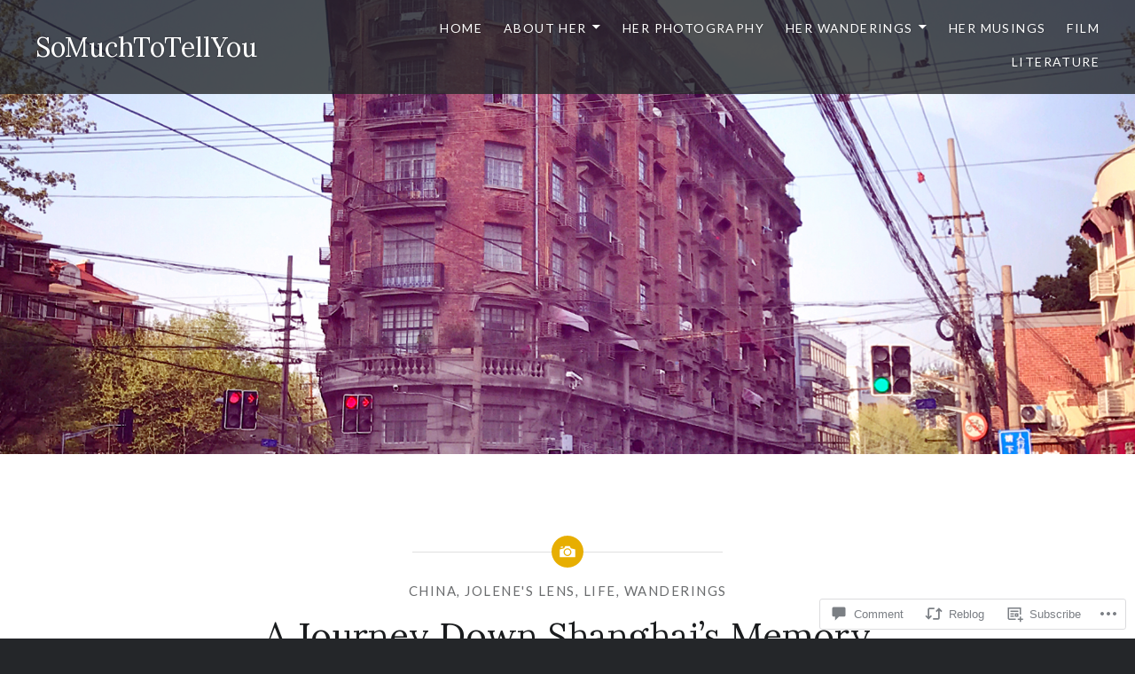

--- FILE ---
content_type: text/html; charset=UTF-8
request_url: https://somuchtotellyou.blog/2017/04/30/old-shanghai/
body_size: 33641
content:
<!DOCTYPE html>
<html lang="en">
<head>
<meta charset="UTF-8">
<meta name="viewport" content="width=device-width, initial-scale=1">
<link rel="profile" href="http://gmpg.org/xfn/11">
<link rel="pingback" href="https://somuchtotellyou.blog/xmlrpc.php">

<title>A Journey Down Shanghai&#8217;s Memory Lane &#8211; SoMuchToTellYou</title>
<script type="text/javascript">
  WebFontConfig = {"google":{"families":["Lora:r:latin,latin-ext"]},"api_url":"https:\/\/fonts-api.wp.com\/css"};
  (function() {
    var wf = document.createElement('script');
    wf.src = '/wp-content/plugins/custom-fonts/js/webfont.js';
    wf.type = 'text/javascript';
    wf.async = 'true';
    var s = document.getElementsByTagName('script')[0];
    s.parentNode.insertBefore(wf, s);
	})();
</script><style id="jetpack-custom-fonts-css">.wf-active h1, .wf-active h2, .wf-active h3, .wf-active h4, .wf-active h5, .wf-active h6{font-family:"Lora",serif;font-weight:400;font-style:normal}.wf-active h1{font-weight:400;font-style:normal}.wf-active h2{font-style:normal;font-weight:400}.wf-active h3{font-style:normal;font-weight:400}.wf-active h4{font-style:normal;font-weight:400}.wf-active h5{font-family:"Lora",serif;font-style:normal;font-weight:400}.wf-active h6{font-family:"Lora",serif;font-style:normal;font-weight:400}.wf-active .site-title{font-style:normal;font-weight:400}.wf-active .site-banner h1{font-style:normal;font-weight:400}.wf-active .comment-body h1, .wf-active .entry-content h1{font-style:normal;font-weight:400}.wf-active .page-title h1{font-style:normal;font-weight:400}.wf-active .posts .entry-title{font-weight:400;font-style:normal}.wf-active .author-link, .wf-active .is-singular .post-navigation .nav-links span.nav-title{font-family:"Lora",serif;font-style:normal;font-weight:400}.wf-active .comments-title{font-style:normal;font-weight:400}.wf-active .widget h1, .wf-active .widget h2, .wf-active .widget h3, .wf-active .widget h4, .wf-active .widget h5, .wf-active .widget h6{font-family:"Lora",serif;font-style:normal;font-weight:400}.wf-active .is-singular.archive-eventbrite .entry-header h1{font-style:normal;font-weight:400}@media screen and (min-width: 1601px){.wf-active .site-banner h1{font-style:normal;font-weight:400}}@media screen and (max-width: 1400px){.wf-active .site-banner h1{font-style:normal;font-weight:400}}@media screen and (max-width: 1200px){.wf-active .site-banner h1{font-style:normal;font-weight:400}}@media screen and (max-width: 680px){.wf-active .site-banner h1{font-style:normal;font-weight:400}}@media screen and (max-width: 1200px){.wf-active .is-singular .entry-header h1, .wf-active .error404 .entry-header h1, .wf-active .page-header h1, .wf-active .page-template-eventbrite-index .page-header h1, .wf-active .single-event .entry-header h1{font-style:normal;font-weight:400}}@media screen and (max-width: 1200px){.wf-active .is-singular.archive-eventbrite .entry-header h1{font-style:normal;font-weight:400}}@media screen and (max-width: 960px){.wf-active .is-singular:not(.eventbrite-archive) .entry-header h1, .wf-active .error404 .entry-header h1, .wf-active .page-header h1{font-style:normal;font-weight:400}}@media screen and (max-width: 680px){.wf-active .is-singular:not(.eventbrite-archive) .entry-header h1, .wf-active .error404 .entry-header h1, .wf-active .page-header h1, .wf-active .page-template-eventbrite-index .page-header h1, .wf-active .single-event .entry-header h1{font-style:normal;font-weight:400}}@media screen and (max-width: 680px){.wf-active .is-singular.archive-eventbrite .entry-header h1{font-style:normal;font-weight:400}}</style>
<meta name='robots' content='max-image-preview:large' />

<!-- Async WordPress.com Remote Login -->
<script id="wpcom_remote_login_js">
var wpcom_remote_login_extra_auth = '';
function wpcom_remote_login_remove_dom_node_id( element_id ) {
	var dom_node = document.getElementById( element_id );
	if ( dom_node ) { dom_node.parentNode.removeChild( dom_node ); }
}
function wpcom_remote_login_remove_dom_node_classes( class_name ) {
	var dom_nodes = document.querySelectorAll( '.' + class_name );
	for ( var i = 0; i < dom_nodes.length; i++ ) {
		dom_nodes[ i ].parentNode.removeChild( dom_nodes[ i ] );
	}
}
function wpcom_remote_login_final_cleanup() {
	wpcom_remote_login_remove_dom_node_classes( "wpcom_remote_login_msg" );
	wpcom_remote_login_remove_dom_node_id( "wpcom_remote_login_key" );
	wpcom_remote_login_remove_dom_node_id( "wpcom_remote_login_validate" );
	wpcom_remote_login_remove_dom_node_id( "wpcom_remote_login_js" );
	wpcom_remote_login_remove_dom_node_id( "wpcom_request_access_iframe" );
	wpcom_remote_login_remove_dom_node_id( "wpcom_request_access_styles" );
}

// Watch for messages back from the remote login
window.addEventListener( "message", function( e ) {
	if ( e.origin === "https://r-login.wordpress.com" ) {
		var data = {};
		try {
			data = JSON.parse( e.data );
		} catch( e ) {
			wpcom_remote_login_final_cleanup();
			return;
		}

		if ( data.msg === 'LOGIN' ) {
			// Clean up the login check iframe
			wpcom_remote_login_remove_dom_node_id( "wpcom_remote_login_key" );

			var id_regex = new RegExp( /^[0-9]+$/ );
			var token_regex = new RegExp( /^.*|.*|.*$/ );
			if (
				token_regex.test( data.token )
				&& id_regex.test( data.wpcomid )
			) {
				// We have everything we need to ask for a login
				var script = document.createElement( "script" );
				script.setAttribute( "id", "wpcom_remote_login_validate" );
				script.src = '/remote-login.php?wpcom_remote_login=validate'
					+ '&wpcomid=' + data.wpcomid
					+ '&token=' + encodeURIComponent( data.token )
					+ '&host=' + window.location.protocol
					+ '//' + window.location.hostname
					+ '&postid=1635'
					+ '&is_singular=1';
				document.body.appendChild( script );
			}

			return;
		}

		// Safari ITP, not logged in, so redirect
		if ( data.msg === 'LOGIN-REDIRECT' ) {
			window.location = 'https://wordpress.com/log-in?redirect_to=' + window.location.href;
			return;
		}

		// Safari ITP, storage access failed, remove the request
		if ( data.msg === 'LOGIN-REMOVE' ) {
			var css_zap = 'html { -webkit-transition: margin-top 1s; transition: margin-top 1s; } /* 9001 */ html { margin-top: 0 !important; } * html body { margin-top: 0 !important; } @media screen and ( max-width: 782px ) { html { margin-top: 0 !important; } * html body { margin-top: 0 !important; } }';
			var style_zap = document.createElement( 'style' );
			style_zap.type = 'text/css';
			style_zap.appendChild( document.createTextNode( css_zap ) );
			document.body.appendChild( style_zap );

			var e = document.getElementById( 'wpcom_request_access_iframe' );
			e.parentNode.removeChild( e );

			document.cookie = 'wordpress_com_login_access=denied; path=/; max-age=31536000';

			return;
		}

		// Safari ITP
		if ( data.msg === 'REQUEST_ACCESS' ) {
			console.log( 'request access: safari' );

			// Check ITP iframe enable/disable knob
			if ( wpcom_remote_login_extra_auth !== 'safari_itp_iframe' ) {
				return;
			}

			// If we are in a "private window" there is no ITP.
			var private_window = false;
			try {
				var opendb = window.openDatabase( null, null, null, null );
			} catch( e ) {
				private_window = true;
			}

			if ( private_window ) {
				console.log( 'private window' );
				return;
			}

			var iframe = document.createElement( 'iframe' );
			iframe.id = 'wpcom_request_access_iframe';
			iframe.setAttribute( 'scrolling', 'no' );
			iframe.setAttribute( 'sandbox', 'allow-storage-access-by-user-activation allow-scripts allow-same-origin allow-top-navigation-by-user-activation' );
			iframe.src = 'https://r-login.wordpress.com/remote-login.php?wpcom_remote_login=request_access&origin=' + encodeURIComponent( data.origin ) + '&wpcomid=' + encodeURIComponent( data.wpcomid );

			var css = 'html { -webkit-transition: margin-top 1s; transition: margin-top 1s; } /* 9001 */ html { margin-top: 46px !important; } * html body { margin-top: 46px !important; } @media screen and ( max-width: 660px ) { html { margin-top: 71px !important; } * html body { margin-top: 71px !important; } #wpcom_request_access_iframe { display: block; height: 71px !important; } } #wpcom_request_access_iframe { border: 0px; height: 46px; position: fixed; top: 0; left: 0; width: 100%; min-width: 100%; z-index: 99999; background: #23282d; } ';

			var style = document.createElement( 'style' );
			style.type = 'text/css';
			style.id = 'wpcom_request_access_styles';
			style.appendChild( document.createTextNode( css ) );
			document.body.appendChild( style );

			document.body.appendChild( iframe );
		}

		if ( data.msg === 'DONE' ) {
			wpcom_remote_login_final_cleanup();
		}
	}
}, false );

// Inject the remote login iframe after the page has had a chance to load
// more critical resources
window.addEventListener( "DOMContentLoaded", function( e ) {
	var iframe = document.createElement( "iframe" );
	iframe.style.display = "none";
	iframe.setAttribute( "scrolling", "no" );
	iframe.setAttribute( "id", "wpcom_remote_login_key" );
	iframe.src = "https://r-login.wordpress.com/remote-login.php"
		+ "?wpcom_remote_login=key"
		+ "&origin=aHR0cHM6Ly9zb211Y2h0b3RlbGx5b3UuYmxvZw%3D%3D"
		+ "&wpcomid=64960135"
		+ "&time=" + Math.floor( Date.now() / 1000 );
	document.body.appendChild( iframe );
}, false );
</script>
<link rel='dns-prefetch' href='//s0.wp.com' />
<link rel='dns-prefetch' href='//widgets.wp.com' />
<link rel='dns-prefetch' href='//fonts-api.wp.com' />
<link rel="alternate" type="application/rss+xml" title="SoMuchToTellYou &raquo; Feed" href="https://somuchtotellyou.blog/feed/" />
<link rel="alternate" type="application/rss+xml" title="SoMuchToTellYou &raquo; Comments Feed" href="https://somuchtotellyou.blog/comments/feed/" />
<link rel="alternate" type="application/rss+xml" title="SoMuchToTellYou &raquo; A Journey Down Shanghai&#8217;s Memory Lane Comments Feed" href="https://somuchtotellyou.blog/2017/04/30/old-shanghai/feed/" />
	<script type="text/javascript">
		/* <![CDATA[ */
		function addLoadEvent(func) {
			var oldonload = window.onload;
			if (typeof window.onload != 'function') {
				window.onload = func;
			} else {
				window.onload = function () {
					oldonload();
					func();
				}
			}
		}
		/* ]]> */
	</script>
	<link crossorigin='anonymous' rel='stylesheet' id='all-css-0-1' href='/_static/??-eJxtzEkKgDAQRNELGZs4EDfiWUJsxMzYHby+RARB3BQ8KD6cWZgUGSNDKCL7su2RwCJnbdxjCCnVWYtHggO9ZlxFTsQftYaogf+k3x2+4Vv1voRZqrHvpkHJwV5glDTa&cssminify=yes' type='text/css' media='all' />
<style id='wp-emoji-styles-inline-css'>

	img.wp-smiley, img.emoji {
		display: inline !important;
		border: none !important;
		box-shadow: none !important;
		height: 1em !important;
		width: 1em !important;
		margin: 0 0.07em !important;
		vertical-align: -0.1em !important;
		background: none !important;
		padding: 0 !important;
	}
/*# sourceURL=wp-emoji-styles-inline-css */
</style>
<link crossorigin='anonymous' rel='stylesheet' id='all-css-2-1' href='/wp-content/plugins/gutenberg-core/v22.2.0/build/styles/block-library/style.css?m=1764855221i&cssminify=yes' type='text/css' media='all' />
<style id='wp-block-library-inline-css'>
.has-text-align-justify {
	text-align:justify;
}
.has-text-align-justify{text-align:justify;}

/*# sourceURL=wp-block-library-inline-css */
</style><style id='global-styles-inline-css'>
:root{--wp--preset--aspect-ratio--square: 1;--wp--preset--aspect-ratio--4-3: 4/3;--wp--preset--aspect-ratio--3-4: 3/4;--wp--preset--aspect-ratio--3-2: 3/2;--wp--preset--aspect-ratio--2-3: 2/3;--wp--preset--aspect-ratio--16-9: 16/9;--wp--preset--aspect-ratio--9-16: 9/16;--wp--preset--color--black: #000000;--wp--preset--color--cyan-bluish-gray: #abb8c3;--wp--preset--color--white: #fff;--wp--preset--color--pale-pink: #f78da7;--wp--preset--color--vivid-red: #cf2e2e;--wp--preset--color--luminous-vivid-orange: #ff6900;--wp--preset--color--luminous-vivid-amber: #fcb900;--wp--preset--color--light-green-cyan: #7bdcb5;--wp--preset--color--vivid-green-cyan: #00d084;--wp--preset--color--pale-cyan-blue: #8ed1fc;--wp--preset--color--vivid-cyan-blue: #0693e3;--wp--preset--color--vivid-purple: #9b51e0;--wp--preset--color--bright-blue: #678db8;--wp--preset--color--yellow: #e7ae01;--wp--preset--color--light-gray-blue: #abb7c3;--wp--preset--color--medium-gray: #6a6c6e;--wp--preset--color--dark-gray: #1a1c1e;--wp--preset--color--dark-gray-blue: #292c2f;--wp--preset--gradient--vivid-cyan-blue-to-vivid-purple: linear-gradient(135deg,rgb(6,147,227) 0%,rgb(155,81,224) 100%);--wp--preset--gradient--light-green-cyan-to-vivid-green-cyan: linear-gradient(135deg,rgb(122,220,180) 0%,rgb(0,208,130) 100%);--wp--preset--gradient--luminous-vivid-amber-to-luminous-vivid-orange: linear-gradient(135deg,rgb(252,185,0) 0%,rgb(255,105,0) 100%);--wp--preset--gradient--luminous-vivid-orange-to-vivid-red: linear-gradient(135deg,rgb(255,105,0) 0%,rgb(207,46,46) 100%);--wp--preset--gradient--very-light-gray-to-cyan-bluish-gray: linear-gradient(135deg,rgb(238,238,238) 0%,rgb(169,184,195) 100%);--wp--preset--gradient--cool-to-warm-spectrum: linear-gradient(135deg,rgb(74,234,220) 0%,rgb(151,120,209) 20%,rgb(207,42,186) 40%,rgb(238,44,130) 60%,rgb(251,105,98) 80%,rgb(254,248,76) 100%);--wp--preset--gradient--blush-light-purple: linear-gradient(135deg,rgb(255,206,236) 0%,rgb(152,150,240) 100%);--wp--preset--gradient--blush-bordeaux: linear-gradient(135deg,rgb(254,205,165) 0%,rgb(254,45,45) 50%,rgb(107,0,62) 100%);--wp--preset--gradient--luminous-dusk: linear-gradient(135deg,rgb(255,203,112) 0%,rgb(199,81,192) 50%,rgb(65,88,208) 100%);--wp--preset--gradient--pale-ocean: linear-gradient(135deg,rgb(255,245,203) 0%,rgb(182,227,212) 50%,rgb(51,167,181) 100%);--wp--preset--gradient--electric-grass: linear-gradient(135deg,rgb(202,248,128) 0%,rgb(113,206,126) 100%);--wp--preset--gradient--midnight: linear-gradient(135deg,rgb(2,3,129) 0%,rgb(40,116,252) 100%);--wp--preset--font-size--small: 13px;--wp--preset--font-size--medium: 20px;--wp--preset--font-size--large: 36px;--wp--preset--font-size--x-large: 42px;--wp--preset--font-family--albert-sans: 'Albert Sans', sans-serif;--wp--preset--font-family--alegreya: Alegreya, serif;--wp--preset--font-family--arvo: Arvo, serif;--wp--preset--font-family--bodoni-moda: 'Bodoni Moda', serif;--wp--preset--font-family--bricolage-grotesque: 'Bricolage Grotesque', sans-serif;--wp--preset--font-family--cabin: Cabin, sans-serif;--wp--preset--font-family--chivo: Chivo, sans-serif;--wp--preset--font-family--commissioner: Commissioner, sans-serif;--wp--preset--font-family--cormorant: Cormorant, serif;--wp--preset--font-family--courier-prime: 'Courier Prime', monospace;--wp--preset--font-family--crimson-pro: 'Crimson Pro', serif;--wp--preset--font-family--dm-mono: 'DM Mono', monospace;--wp--preset--font-family--dm-sans: 'DM Sans', sans-serif;--wp--preset--font-family--dm-serif-display: 'DM Serif Display', serif;--wp--preset--font-family--domine: Domine, serif;--wp--preset--font-family--eb-garamond: 'EB Garamond', serif;--wp--preset--font-family--epilogue: Epilogue, sans-serif;--wp--preset--font-family--fahkwang: Fahkwang, sans-serif;--wp--preset--font-family--figtree: Figtree, sans-serif;--wp--preset--font-family--fira-sans: 'Fira Sans', sans-serif;--wp--preset--font-family--fjalla-one: 'Fjalla One', sans-serif;--wp--preset--font-family--fraunces: Fraunces, serif;--wp--preset--font-family--gabarito: Gabarito, system-ui;--wp--preset--font-family--ibm-plex-mono: 'IBM Plex Mono', monospace;--wp--preset--font-family--ibm-plex-sans: 'IBM Plex Sans', sans-serif;--wp--preset--font-family--ibarra-real-nova: 'Ibarra Real Nova', serif;--wp--preset--font-family--instrument-serif: 'Instrument Serif', serif;--wp--preset--font-family--inter: Inter, sans-serif;--wp--preset--font-family--josefin-sans: 'Josefin Sans', sans-serif;--wp--preset--font-family--jost: Jost, sans-serif;--wp--preset--font-family--libre-baskerville: 'Libre Baskerville', serif;--wp--preset--font-family--libre-franklin: 'Libre Franklin', sans-serif;--wp--preset--font-family--literata: Literata, serif;--wp--preset--font-family--lora: Lora, serif;--wp--preset--font-family--merriweather: Merriweather, serif;--wp--preset--font-family--montserrat: Montserrat, sans-serif;--wp--preset--font-family--newsreader: Newsreader, serif;--wp--preset--font-family--noto-sans-mono: 'Noto Sans Mono', sans-serif;--wp--preset--font-family--nunito: Nunito, sans-serif;--wp--preset--font-family--open-sans: 'Open Sans', sans-serif;--wp--preset--font-family--overpass: Overpass, sans-serif;--wp--preset--font-family--pt-serif: 'PT Serif', serif;--wp--preset--font-family--petrona: Petrona, serif;--wp--preset--font-family--piazzolla: Piazzolla, serif;--wp--preset--font-family--playfair-display: 'Playfair Display', serif;--wp--preset--font-family--plus-jakarta-sans: 'Plus Jakarta Sans', sans-serif;--wp--preset--font-family--poppins: Poppins, sans-serif;--wp--preset--font-family--raleway: Raleway, sans-serif;--wp--preset--font-family--roboto: Roboto, sans-serif;--wp--preset--font-family--roboto-slab: 'Roboto Slab', serif;--wp--preset--font-family--rubik: Rubik, sans-serif;--wp--preset--font-family--rufina: Rufina, serif;--wp--preset--font-family--sora: Sora, sans-serif;--wp--preset--font-family--source-sans-3: 'Source Sans 3', sans-serif;--wp--preset--font-family--source-serif-4: 'Source Serif 4', serif;--wp--preset--font-family--space-mono: 'Space Mono', monospace;--wp--preset--font-family--syne: Syne, sans-serif;--wp--preset--font-family--texturina: Texturina, serif;--wp--preset--font-family--urbanist: Urbanist, sans-serif;--wp--preset--font-family--work-sans: 'Work Sans', sans-serif;--wp--preset--spacing--20: 0.44rem;--wp--preset--spacing--30: 0.67rem;--wp--preset--spacing--40: 1rem;--wp--preset--spacing--50: 1.5rem;--wp--preset--spacing--60: 2.25rem;--wp--preset--spacing--70: 3.38rem;--wp--preset--spacing--80: 5.06rem;--wp--preset--shadow--natural: 6px 6px 9px rgba(0, 0, 0, 0.2);--wp--preset--shadow--deep: 12px 12px 50px rgba(0, 0, 0, 0.4);--wp--preset--shadow--sharp: 6px 6px 0px rgba(0, 0, 0, 0.2);--wp--preset--shadow--outlined: 6px 6px 0px -3px rgb(255, 255, 255), 6px 6px rgb(0, 0, 0);--wp--preset--shadow--crisp: 6px 6px 0px rgb(0, 0, 0);}:where(.is-layout-flex){gap: 0.5em;}:where(.is-layout-grid){gap: 0.5em;}body .is-layout-flex{display: flex;}.is-layout-flex{flex-wrap: wrap;align-items: center;}.is-layout-flex > :is(*, div){margin: 0;}body .is-layout-grid{display: grid;}.is-layout-grid > :is(*, div){margin: 0;}:where(.wp-block-columns.is-layout-flex){gap: 2em;}:where(.wp-block-columns.is-layout-grid){gap: 2em;}:where(.wp-block-post-template.is-layout-flex){gap: 1.25em;}:where(.wp-block-post-template.is-layout-grid){gap: 1.25em;}.has-black-color{color: var(--wp--preset--color--black) !important;}.has-cyan-bluish-gray-color{color: var(--wp--preset--color--cyan-bluish-gray) !important;}.has-white-color{color: var(--wp--preset--color--white) !important;}.has-pale-pink-color{color: var(--wp--preset--color--pale-pink) !important;}.has-vivid-red-color{color: var(--wp--preset--color--vivid-red) !important;}.has-luminous-vivid-orange-color{color: var(--wp--preset--color--luminous-vivid-orange) !important;}.has-luminous-vivid-amber-color{color: var(--wp--preset--color--luminous-vivid-amber) !important;}.has-light-green-cyan-color{color: var(--wp--preset--color--light-green-cyan) !important;}.has-vivid-green-cyan-color{color: var(--wp--preset--color--vivid-green-cyan) !important;}.has-pale-cyan-blue-color{color: var(--wp--preset--color--pale-cyan-blue) !important;}.has-vivid-cyan-blue-color{color: var(--wp--preset--color--vivid-cyan-blue) !important;}.has-vivid-purple-color{color: var(--wp--preset--color--vivid-purple) !important;}.has-black-background-color{background-color: var(--wp--preset--color--black) !important;}.has-cyan-bluish-gray-background-color{background-color: var(--wp--preset--color--cyan-bluish-gray) !important;}.has-white-background-color{background-color: var(--wp--preset--color--white) !important;}.has-pale-pink-background-color{background-color: var(--wp--preset--color--pale-pink) !important;}.has-vivid-red-background-color{background-color: var(--wp--preset--color--vivid-red) !important;}.has-luminous-vivid-orange-background-color{background-color: var(--wp--preset--color--luminous-vivid-orange) !important;}.has-luminous-vivid-amber-background-color{background-color: var(--wp--preset--color--luminous-vivid-amber) !important;}.has-light-green-cyan-background-color{background-color: var(--wp--preset--color--light-green-cyan) !important;}.has-vivid-green-cyan-background-color{background-color: var(--wp--preset--color--vivid-green-cyan) !important;}.has-pale-cyan-blue-background-color{background-color: var(--wp--preset--color--pale-cyan-blue) !important;}.has-vivid-cyan-blue-background-color{background-color: var(--wp--preset--color--vivid-cyan-blue) !important;}.has-vivid-purple-background-color{background-color: var(--wp--preset--color--vivid-purple) !important;}.has-black-border-color{border-color: var(--wp--preset--color--black) !important;}.has-cyan-bluish-gray-border-color{border-color: var(--wp--preset--color--cyan-bluish-gray) !important;}.has-white-border-color{border-color: var(--wp--preset--color--white) !important;}.has-pale-pink-border-color{border-color: var(--wp--preset--color--pale-pink) !important;}.has-vivid-red-border-color{border-color: var(--wp--preset--color--vivid-red) !important;}.has-luminous-vivid-orange-border-color{border-color: var(--wp--preset--color--luminous-vivid-orange) !important;}.has-luminous-vivid-amber-border-color{border-color: var(--wp--preset--color--luminous-vivid-amber) !important;}.has-light-green-cyan-border-color{border-color: var(--wp--preset--color--light-green-cyan) !important;}.has-vivid-green-cyan-border-color{border-color: var(--wp--preset--color--vivid-green-cyan) !important;}.has-pale-cyan-blue-border-color{border-color: var(--wp--preset--color--pale-cyan-blue) !important;}.has-vivid-cyan-blue-border-color{border-color: var(--wp--preset--color--vivid-cyan-blue) !important;}.has-vivid-purple-border-color{border-color: var(--wp--preset--color--vivid-purple) !important;}.has-vivid-cyan-blue-to-vivid-purple-gradient-background{background: var(--wp--preset--gradient--vivid-cyan-blue-to-vivid-purple) !important;}.has-light-green-cyan-to-vivid-green-cyan-gradient-background{background: var(--wp--preset--gradient--light-green-cyan-to-vivid-green-cyan) !important;}.has-luminous-vivid-amber-to-luminous-vivid-orange-gradient-background{background: var(--wp--preset--gradient--luminous-vivid-amber-to-luminous-vivid-orange) !important;}.has-luminous-vivid-orange-to-vivid-red-gradient-background{background: var(--wp--preset--gradient--luminous-vivid-orange-to-vivid-red) !important;}.has-very-light-gray-to-cyan-bluish-gray-gradient-background{background: var(--wp--preset--gradient--very-light-gray-to-cyan-bluish-gray) !important;}.has-cool-to-warm-spectrum-gradient-background{background: var(--wp--preset--gradient--cool-to-warm-spectrum) !important;}.has-blush-light-purple-gradient-background{background: var(--wp--preset--gradient--blush-light-purple) !important;}.has-blush-bordeaux-gradient-background{background: var(--wp--preset--gradient--blush-bordeaux) !important;}.has-luminous-dusk-gradient-background{background: var(--wp--preset--gradient--luminous-dusk) !important;}.has-pale-ocean-gradient-background{background: var(--wp--preset--gradient--pale-ocean) !important;}.has-electric-grass-gradient-background{background: var(--wp--preset--gradient--electric-grass) !important;}.has-midnight-gradient-background{background: var(--wp--preset--gradient--midnight) !important;}.has-small-font-size{font-size: var(--wp--preset--font-size--small) !important;}.has-medium-font-size{font-size: var(--wp--preset--font-size--medium) !important;}.has-large-font-size{font-size: var(--wp--preset--font-size--large) !important;}.has-x-large-font-size{font-size: var(--wp--preset--font-size--x-large) !important;}.has-albert-sans-font-family{font-family: var(--wp--preset--font-family--albert-sans) !important;}.has-alegreya-font-family{font-family: var(--wp--preset--font-family--alegreya) !important;}.has-arvo-font-family{font-family: var(--wp--preset--font-family--arvo) !important;}.has-bodoni-moda-font-family{font-family: var(--wp--preset--font-family--bodoni-moda) !important;}.has-bricolage-grotesque-font-family{font-family: var(--wp--preset--font-family--bricolage-grotesque) !important;}.has-cabin-font-family{font-family: var(--wp--preset--font-family--cabin) !important;}.has-chivo-font-family{font-family: var(--wp--preset--font-family--chivo) !important;}.has-commissioner-font-family{font-family: var(--wp--preset--font-family--commissioner) !important;}.has-cormorant-font-family{font-family: var(--wp--preset--font-family--cormorant) !important;}.has-courier-prime-font-family{font-family: var(--wp--preset--font-family--courier-prime) !important;}.has-crimson-pro-font-family{font-family: var(--wp--preset--font-family--crimson-pro) !important;}.has-dm-mono-font-family{font-family: var(--wp--preset--font-family--dm-mono) !important;}.has-dm-sans-font-family{font-family: var(--wp--preset--font-family--dm-sans) !important;}.has-dm-serif-display-font-family{font-family: var(--wp--preset--font-family--dm-serif-display) !important;}.has-domine-font-family{font-family: var(--wp--preset--font-family--domine) !important;}.has-eb-garamond-font-family{font-family: var(--wp--preset--font-family--eb-garamond) !important;}.has-epilogue-font-family{font-family: var(--wp--preset--font-family--epilogue) !important;}.has-fahkwang-font-family{font-family: var(--wp--preset--font-family--fahkwang) !important;}.has-figtree-font-family{font-family: var(--wp--preset--font-family--figtree) !important;}.has-fira-sans-font-family{font-family: var(--wp--preset--font-family--fira-sans) !important;}.has-fjalla-one-font-family{font-family: var(--wp--preset--font-family--fjalla-one) !important;}.has-fraunces-font-family{font-family: var(--wp--preset--font-family--fraunces) !important;}.has-gabarito-font-family{font-family: var(--wp--preset--font-family--gabarito) !important;}.has-ibm-plex-mono-font-family{font-family: var(--wp--preset--font-family--ibm-plex-mono) !important;}.has-ibm-plex-sans-font-family{font-family: var(--wp--preset--font-family--ibm-plex-sans) !important;}.has-ibarra-real-nova-font-family{font-family: var(--wp--preset--font-family--ibarra-real-nova) !important;}.has-instrument-serif-font-family{font-family: var(--wp--preset--font-family--instrument-serif) !important;}.has-inter-font-family{font-family: var(--wp--preset--font-family--inter) !important;}.has-josefin-sans-font-family{font-family: var(--wp--preset--font-family--josefin-sans) !important;}.has-jost-font-family{font-family: var(--wp--preset--font-family--jost) !important;}.has-libre-baskerville-font-family{font-family: var(--wp--preset--font-family--libre-baskerville) !important;}.has-libre-franklin-font-family{font-family: var(--wp--preset--font-family--libre-franklin) !important;}.has-literata-font-family{font-family: var(--wp--preset--font-family--literata) !important;}.has-lora-font-family{font-family: var(--wp--preset--font-family--lora) !important;}.has-merriweather-font-family{font-family: var(--wp--preset--font-family--merriweather) !important;}.has-montserrat-font-family{font-family: var(--wp--preset--font-family--montserrat) !important;}.has-newsreader-font-family{font-family: var(--wp--preset--font-family--newsreader) !important;}.has-noto-sans-mono-font-family{font-family: var(--wp--preset--font-family--noto-sans-mono) !important;}.has-nunito-font-family{font-family: var(--wp--preset--font-family--nunito) !important;}.has-open-sans-font-family{font-family: var(--wp--preset--font-family--open-sans) !important;}.has-overpass-font-family{font-family: var(--wp--preset--font-family--overpass) !important;}.has-pt-serif-font-family{font-family: var(--wp--preset--font-family--pt-serif) !important;}.has-petrona-font-family{font-family: var(--wp--preset--font-family--petrona) !important;}.has-piazzolla-font-family{font-family: var(--wp--preset--font-family--piazzolla) !important;}.has-playfair-display-font-family{font-family: var(--wp--preset--font-family--playfair-display) !important;}.has-plus-jakarta-sans-font-family{font-family: var(--wp--preset--font-family--plus-jakarta-sans) !important;}.has-poppins-font-family{font-family: var(--wp--preset--font-family--poppins) !important;}.has-raleway-font-family{font-family: var(--wp--preset--font-family--raleway) !important;}.has-roboto-font-family{font-family: var(--wp--preset--font-family--roboto) !important;}.has-roboto-slab-font-family{font-family: var(--wp--preset--font-family--roboto-slab) !important;}.has-rubik-font-family{font-family: var(--wp--preset--font-family--rubik) !important;}.has-rufina-font-family{font-family: var(--wp--preset--font-family--rufina) !important;}.has-sora-font-family{font-family: var(--wp--preset--font-family--sora) !important;}.has-source-sans-3-font-family{font-family: var(--wp--preset--font-family--source-sans-3) !important;}.has-source-serif-4-font-family{font-family: var(--wp--preset--font-family--source-serif-4) !important;}.has-space-mono-font-family{font-family: var(--wp--preset--font-family--space-mono) !important;}.has-syne-font-family{font-family: var(--wp--preset--font-family--syne) !important;}.has-texturina-font-family{font-family: var(--wp--preset--font-family--texturina) !important;}.has-urbanist-font-family{font-family: var(--wp--preset--font-family--urbanist) !important;}.has-work-sans-font-family{font-family: var(--wp--preset--font-family--work-sans) !important;}
/*# sourceURL=global-styles-inline-css */
</style>

<style id='classic-theme-styles-inline-css'>
/*! This file is auto-generated */
.wp-block-button__link{color:#fff;background-color:#32373c;border-radius:9999px;box-shadow:none;text-decoration:none;padding:calc(.667em + 2px) calc(1.333em + 2px);font-size:1.125em}.wp-block-file__button{background:#32373c;color:#fff;text-decoration:none}
/*# sourceURL=/wp-includes/css/classic-themes.min.css */
</style>
<link crossorigin='anonymous' rel='stylesheet' id='all-css-4-1' href='/_static/??-eJx9j8EOwjAIhl/IyvTgvBgfxXQtmZ2jbQrdfHxZll3U7ELgh48fYM7GpSgYBaiaPNY+RAaXCqpO2QroBKEPFkckHTs65gP8x+bgexTFecuN4HsfyWpjui4XZDYaKVQy8lQv3uMGlGzdy6i0rlgbQCnFrfmYMPpUwFZJZEWC+8GAi4OuhtHDhKVTaxWXN/m7Xo650+3UXprm3J6a6/ABpBt3RQ==&cssminify=yes' type='text/css' media='all' />
<link rel='stylesheet' id='verbum-gutenberg-css-css' href='https://widgets.wp.com/verbum-block-editor/block-editor.css?ver=1738686361' media='all' />
<link rel='stylesheet' id='dyad-2-fonts-css' href='https://fonts-api.wp.com/css?family=Lato%3A400%2C400italic%2C700%2C700italic%7CNoto+Serif%3A400%2C400italic%2C700%2C700italic&#038;subset=latin%2Clatin-ext' media='all' />
<link crossorigin='anonymous' rel='stylesheet' id='all-css-8-1' href='/_static/??-eJyNkN0KwjAMhV/IGjYn80Z8FOmyWLv1jzVl7O3thmBBkd3lwPlOTgJzEOgdk2OwSQSTlHYRBuIgcXxrsN47uGuHoMjRpDMRf49HjPEARSg/yVKEkDroF9mLGiIvhnb4sgM643HcE7p224LFHNDbL6K4baKcqvKothUf+Q9S5EXuIlnnT5RCPIzU04re7LVqz6f60rRVM7wAlCp/rA==&cssminify=yes' type='text/css' media='all' />
<link crossorigin='anonymous' rel='stylesheet' id='print-css-9-1' href='/wp-content/mu-plugins/global-print/global-print.css?m=1465851035i&cssminify=yes' type='text/css' media='print' />
<style id='jetpack-global-styles-frontend-style-inline-css'>
:root { --font-headings: unset; --font-base: unset; --font-headings-default: -apple-system,BlinkMacSystemFont,"Segoe UI",Roboto,Oxygen-Sans,Ubuntu,Cantarell,"Helvetica Neue",sans-serif; --font-base-default: -apple-system,BlinkMacSystemFont,"Segoe UI",Roboto,Oxygen-Sans,Ubuntu,Cantarell,"Helvetica Neue",sans-serif;}
/*# sourceURL=jetpack-global-styles-frontend-style-inline-css */
</style>
<link crossorigin='anonymous' rel='stylesheet' id='all-css-12-1' href='/_static/??-eJyNjcEKwjAQRH/IuFRT6kX8FNkmS5K6yQY3Qfx7bfEiXrwM82B4A49qnJRGpUHupnIPqSgs1Cq624chi6zhO5OCRryTR++fW00l7J3qDv43XVNxoOISsmEJol/wY2uR8vs3WggsM/I6uOTzMI3Hw8lOg11eUT1JKA==&cssminify=yes' type='text/css' media='all' />
<script type="text/javascript" id="jetpack_related-posts-js-extra">
/* <![CDATA[ */
var related_posts_js_options = {"post_heading":"h4"};
//# sourceURL=jetpack_related-posts-js-extra
/* ]]> */
</script>
<script type="text/javascript" id="wpcom-actionbar-placeholder-js-extra">
/* <![CDATA[ */
var actionbardata = {"siteID":"64960135","postID":"1635","siteURL":"https://somuchtotellyou.blog","xhrURL":"https://somuchtotellyou.blog/wp-admin/admin-ajax.php","nonce":"f70ec016d6","isLoggedIn":"","statusMessage":"","subsEmailDefault":"instantly","proxyScriptUrl":"https://s0.wp.com/wp-content/js/wpcom-proxy-request.js?m=1513050504i&amp;ver=20211021","shortlink":"https://wp.me/p4oz67-qn","i18n":{"followedText":"New posts from this site will now appear in your \u003Ca href=\"https://wordpress.com/reader\"\u003EReader\u003C/a\u003E","foldBar":"Collapse this bar","unfoldBar":"Expand this bar","shortLinkCopied":"Shortlink copied to clipboard."}};
//# sourceURL=wpcom-actionbar-placeholder-js-extra
/* ]]> */
</script>
<script type="text/javascript" id="jetpack-mu-wpcom-settings-js-before">
/* <![CDATA[ */
var JETPACK_MU_WPCOM_SETTINGS = {"assetsUrl":"https://s0.wp.com/wp-content/mu-plugins/jetpack-mu-wpcom-plugin/moon/jetpack_vendor/automattic/jetpack-mu-wpcom/src/build/"};
//# sourceURL=jetpack-mu-wpcom-settings-js-before
/* ]]> */
</script>
<script crossorigin='anonymous' type='text/javascript'  src='/_static/??-eJx1jcEOwiAQRH/I7dYm6Mn4KabCpgFhQVhS+/digkk9eJpM5uUNrgl0ZCEWDBWSr4vlgo4kzfrRO4YYGW+WNd6r9QYz+VnIQIpFym8bguXBlQPuxK4xXiDl+Nq+W5P5aqh8RveslLcee8FfCIJdcjvt8DVcjmelxvE0Tcq9AV2gTlk='></script>
<script type="text/javascript" id="rlt-proxy-js-after">
/* <![CDATA[ */
	rltInitialize( {"token":null,"iframeOrigins":["https:\/\/widgets.wp.com"]} );
//# sourceURL=rlt-proxy-js-after
/* ]]> */
</script>
<link rel="EditURI" type="application/rsd+xml" title="RSD" href="https://somuchtotellu.wordpress.com/xmlrpc.php?rsd" />
<meta name="generator" content="WordPress.com" />
<link rel="canonical" href="https://somuchtotellyou.blog/2017/04/30/old-shanghai/" />
<link rel='shortlink' href='https://wp.me/p4oz67-qn' />
<link rel="alternate" type="application/json+oembed" href="https://public-api.wordpress.com/oembed/?format=json&amp;url=https%3A%2F%2Fsomuchtotellyou.blog%2F2017%2F04%2F30%2Fold-shanghai%2F&amp;for=wpcom-auto-discovery" /><link rel="alternate" type="application/xml+oembed" href="https://public-api.wordpress.com/oembed/?format=xml&amp;url=https%3A%2F%2Fsomuchtotellyou.blog%2F2017%2F04%2F30%2Fold-shanghai%2F&amp;for=wpcom-auto-discovery" />
<!-- Jetpack Open Graph Tags -->
<meta property="og:type" content="article" />
<meta property="og:title" content="A Journey Down Shanghai&#8217;s Memory Lane" />
<meta property="og:url" content="https://somuchtotellyou.blog/2017/04/30/old-shanghai/" />
<meta property="og:description" content="Out of the corner of my eye I caught a commotion, the clumsy shuffling of heavy white tassel, the outstretched hand of a tuxedoed man, and the frantic flashes from a camera crew less than ten feet …" />
<meta property="article:published_time" content="2017-04-30T06:22:19+00:00" />
<meta property="article:modified_time" content="2018-07-01T02:14:42+00:00" />
<meta property="og:site_name" content="SoMuchToTellYou" />
<meta property="og:image" content="https://i0.wp.com/somuchtotellyou.blog/wp-content/uploads/2017/04/img_7940.jpg?fit=1200%2C899&#038;ssl=1" />
<meta property="og:image:width" content="1200" />
<meta property="og:image:height" content="899" />
<meta property="og:image:alt" content="" />
<meta property="og:locale" content="en_US" />
<meta property="article:publisher" content="https://www.facebook.com/WordPresscom" />
<meta name="twitter:text:title" content="A Journey Down Shanghai&#8217;s Memory Lane" />
<meta name="twitter:image" content="https://i0.wp.com/somuchtotellyou.blog/wp-content/uploads/2017/04/img_7940.jpg?fit=1200%2C899&#038;ssl=1&#038;w=640" />
<meta name="twitter:card" content="summary_large_image" />

<!-- End Jetpack Open Graph Tags -->
<link rel="shortcut icon" type="image/x-icon" href="https://s0.wp.com/i/favicon.ico?m=1713425267i" sizes="16x16 24x24 32x32 48x48" />
<link rel="icon" type="image/x-icon" href="https://s0.wp.com/i/favicon.ico?m=1713425267i" sizes="16x16 24x24 32x32 48x48" />
<link rel="apple-touch-icon" href="https://s0.wp.com/i/webclip.png?m=1713868326i" />
<link rel='openid.server' href='https://somuchtotellyou.blog/?openidserver=1' />
<link rel='openid.delegate' href='https://somuchtotellyou.blog/' />
<link rel="search" type="application/opensearchdescription+xml" href="https://somuchtotellyou.blog/osd.xml" title="SoMuchToTellYou" />
<link rel="search" type="application/opensearchdescription+xml" href="https://s1.wp.com/opensearch.xml" title="WordPress.com" />
		<style type="text/css">
			.recentcomments a {
				display: inline !important;
				padding: 0 !important;
				margin: 0 !important;
			}

			table.recentcommentsavatartop img.avatar, table.recentcommentsavatarend img.avatar {
				border: 0px;
				margin: 0;
			}

			table.recentcommentsavatartop a, table.recentcommentsavatarend a {
				border: 0px !important;
				background-color: transparent !important;
			}

			td.recentcommentsavatarend, td.recentcommentsavatartop {
				padding: 0px 0px 1px 0px;
				margin: 0px;
			}

			td.recentcommentstextend {
				border: none !important;
				padding: 0px 0px 2px 10px;
			}

			.rtl td.recentcommentstextend {
				padding: 0px 10px 2px 0px;
			}

			td.recentcommentstexttop {
				border: none;
				padding: 0px 0px 0px 10px;
			}

			.rtl td.recentcommentstexttop {
				padding: 0px 10px 0px 0px;
			}
		</style>
		<meta name="description" content="Out of the corner of my eye I caught a commotion, the clumsy shuffling of heavy white tassel, the outstretched hand of a tuxedoed man, and the frantic flashes from a camera crew less than ten feet away. I was momentarily disoriented. I wondered who would have been more peeved: the lady in white, who&hellip;" />
<link crossorigin='anonymous' rel='stylesheet' id='all-css-0-3' href='/_static/??-eJyVkM0KAjEMhF/IGlR08SA+itQ0uNG2KU26+/qu+Id40eN8GWaGwFgcSjbKBqm5EtuJs8KZrHi8PDQkkQwHzgjHKHhR0JEL1TmqzuD3hCShRVJAX6UpxZfpCf4NvE9qHANoOypWLsYymT/UPHH+JXlCY0FJHxWP42GgHKSCbybJmzG+x0evyuisp0Supzh9BgKrQSUtUz8P5AYOJPpNbrv2abfo1qttt1ktlucrhSmZRA==&cssminify=yes' type='text/css' media='all' />
</head>

<body class="wp-singular post-template-default single single-post postid-1635 single-format-image wp-embed-responsive wp-theme-pubdyad-2 customizer-styles-applied is-singular has-post-thumbnail no-js jetpack-reblog-enabled">
<div id="page" class="hfeed site">
	<a class="skip-link screen-reader-text" href="#content">Skip to content</a>

	<header id="masthead" class="site-header" role="banner">
		<div class="site-branding">
						<h1 class="site-title">
				<a href="https://somuchtotellyou.blog/" rel="home">
					SoMuchToTellYou				</a>
			</h1>
			<p class="site-description">SoMuchToTellYou About Film, Literature &amp; Living a Curious Life</p>
		</div><!-- .site-branding -->

		<nav id="site-navigation" class="main-navigation" role="navigation">
			<button class="menu-toggle" aria-controls="primary-menu" aria-expanded="false">Menu</button>
			<div class="primary-menu"><ul id="primary-menu" class="menu"><li id="menu-item-459" class="menu-item menu-item-type-custom menu-item-object-custom menu-item-home menu-item-459"><a href="https://somuchtotellyou.blog">Home</a></li>
<li id="menu-item-464" class="menu-item menu-item-type-post_type menu-item-object-page menu-item-has-children menu-item-464"><a href="https://somuchtotellyou.blog/about/">About Her</a>
<ul class="sub-menu">
	<li id="menu-item-673" class="menu-item menu-item-type-post_type menu-item-object-page menu-item-673"><a href="https://somuchtotellyou.blog/contact/">Contact Her</a></li>
</ul>
</li>
<li id="menu-item-662" class="menu-item menu-item-type-post_type menu-item-object-page menu-item-662"><a href="https://somuchtotellyou.blog/?page_id=638">Her Photography</a></li>
<li id="menu-item-2250" class="menu-item menu-item-type-taxonomy menu-item-object-category current-post-ancestor current-menu-parent current-post-parent menu-item-has-children menu-item-2250"><a href="https://somuchtotellyou.blog/category/wanderings/">Her Wanderings</a>
<ul class="sub-menu">
	<li id="menu-item-2371" class="menu-item menu-item-type-taxonomy menu-item-object-category menu-item-2371"><a href="https://somuchtotellyou.blog/category/australia/">Australia</a></li>
	<li id="menu-item-2372" class="menu-item menu-item-type-taxonomy menu-item-object-category menu-item-2372"><a href="https://somuchtotellyou.blog/category/austria/">Austria</a></li>
	<li id="menu-item-2555" class="menu-item menu-item-type-taxonomy menu-item-object-category menu-item-2555"><a href="https://somuchtotellyou.blog/category/canada/">Canada</a></li>
	<li id="menu-item-2373" class="menu-item menu-item-type-taxonomy menu-item-object-category current-post-ancestor current-menu-parent current-post-parent menu-item-2373"><a href="https://somuchtotellyou.blog/category/china/">China</a></li>
	<li id="menu-item-2369" class="menu-item menu-item-type-taxonomy menu-item-object-category menu-item-2369"><a href="https://somuchtotellyou.blog/category/denmark/">Denmark</a></li>
	<li id="menu-item-2374" class="menu-item menu-item-type-taxonomy menu-item-object-category menu-item-2374"><a href="https://somuchtotellyou.blog/category/germany/">Germany</a></li>
	<li id="menu-item-2375" class="menu-item menu-item-type-taxonomy menu-item-object-category menu-item-2375"><a href="https://somuchtotellyou.blog/category/hungary/">Hungary</a></li>
	<li id="menu-item-2370" class="menu-item menu-item-type-taxonomy menu-item-object-category menu-item-2370"><a href="https://somuchtotellyou.blog/category/italy/">Italy</a></li>
	<li id="menu-item-2376" class="menu-item menu-item-type-taxonomy menu-item-object-category menu-item-2376"><a href="https://somuchtotellyou.blog/category/japan/">Japan</a></li>
	<li id="menu-item-2377" class="menu-item menu-item-type-taxonomy menu-item-object-category menu-item-2377"><a href="https://somuchtotellyou.blog/category/netherlands/">Netherlands</a></li>
	<li id="menu-item-2378" class="menu-item menu-item-type-taxonomy menu-item-object-category menu-item-2378"><a href="https://somuchtotellyou.blog/category/switzerland/">Switzerland</a></li>
</ul>
</li>
<li id="menu-item-2249" class="menu-item menu-item-type-taxonomy menu-item-object-category menu-item-2249"><a href="https://somuchtotellyou.blog/category/musings/">Her Musings</a></li>
<li id="menu-item-460" class="menu-item menu-item-type-taxonomy menu-item-object-category menu-item-460"><a href="https://somuchtotellyou.blog/category/film-reviews-quotes/">Film</a></li>
<li id="menu-item-461" class="menu-item menu-item-type-taxonomy menu-item-object-category menu-item-461"><a href="https://somuchtotellyou.blog/category/scintillating-reads/">Literature</a></li>
</ul></div>		</nav>

	</header><!-- #masthead -->

	<div class="site-inner">

					<div class="featured-content">
				

<div id="site-banner" class="site-banner no-slider">

	<div class="site-banner-inner">

		<div class="site-banner-content banner-custom-header">

	
	<div class="site-banner-media">
		
		<div class="site-banner-thumbnail" title="A Journey Down Shanghai&#8217;s Memory Lane" style="background-image: url(https://somuchtotellyou.blog/wp-content/uploads/2017/04/img_7940.jpg?w=1800&#038;h=720&#038;crop=1);"></div>
	</div>

	</div><!-- .site-banner-content -->

	</div><!-- .site-banner-inner -->

</div><!-- #site-banner -->


			</div>
		
		<div id="content" class="site-content">

	<main id="primary" class="content-area" role="main">

		
			
<article id="post-1635" class="post-1635 post type-post status-publish format-image has-post-thumbnail hentry category-china category-jolenes-lens category-life category-wanderings tag-european-architecture tag-hometown tag-memories tag-nostalgia tag-old-shanghai tag-photography tag-shanghai tag-shikumen tag-tianzifang tag-travels tag-wukang-mansion tag-wukang-road tag-xintiandi post_format-post-format-image fallback-thumbnail">
	

	<div class="entry-inner">

		<header class="entry-header">
			<div class="entry-meta">
				<span class="cat-links"><a href="https://somuchtotellyou.blog/category/china/" rel="category tag">china</a>, <a href="https://somuchtotellyou.blog/category/jolenes-lens/" rel="category tag">Jolene's Lens</a>, <a href="https://somuchtotellyou.blog/category/life/" rel="category tag">Life</a>, <a href="https://somuchtotellyou.blog/category/wanderings/" rel="category tag">Wanderings</a></span>			</div><!-- .entry-meta -->

			<h1 class="entry-title">A Journey Down Shanghai&#8217;s Memory Lane</h1>
			<div class="entry-posted">
				<div class="posted-info"><span class="byline">Posted by <span class="author vcard"><a class="url fn n" href="https://somuchtotellyou.blog/author/somuchtotellu/">Jolene</a></span></span><span class="posted-on"> <span class="date-published-word">on</span> <a href="https://somuchtotellyou.blog/2017/04/30/old-shanghai/" rel="bookmark"><time class="entry-date published" datetime="2017-04-30T16:22:19+10:00">April 30, 2017</time><time class="updated" datetime="2018-07-01T12:14:42+10:00">July 1, 2018</time></a></span></div>			</div><!-- .entry-posted -->
		</header><!-- .entry-header -->

		<div class="entry-content">
			<p>Out of the corner of my eye I caught a commotion, the clumsy shuffling of heavy white tassel, the outstretched hand of a tuxedoed man, and the frantic flashes from a camera crew less than ten feet away. I was momentarily disoriented. I wondered who would have been more peeved: the lady in white, who found an unwelcome third wheel in her wedding photography; or me, who had my reverie unceremoniously broken into.</p>
<p>I raised my eyes to the backdrop, and realised the root of the problem. I was standing at one of the most photographed landmarks of “Old Shanghai”.</p>
<p>It was an unseasonably warm day in Shanghai, lending itself to a balmy evening. The perfect evening for a stroll. I had a couple of hours to kill in between my earlier appointment and my next obligatory family dinner. Feeling rather nostalgic that the Shanghai emblazoned in my childhood memories has more or less been overtaken by a labyrinthine concrete jungle, I set out to seek the comforts of the Old Shanghai.</p>
<p><strong>Wukang Road (武康路)</strong></p>
<p>And thus I found myself at the foot of Wukang Mansion, the cover girl of French Renaissance architecture in Shanghai and one of the most photographed landmarks. Bookending the southern aspect of Wukang Road, at the intersection of Huaihai Road (淮海路), the building was completed during the city’s heydays in 1920s and represents the first veranda-style apartment in Shanghai. The building is formerly known as the Normandie Apartments, a nod to the World War I-era battleship <em>Normandie</em>, with its structure protruding like that of a seafaring vessel.</p>
<figure data-shortcode="caption" id="attachment_1646" aria-describedby="caption-attachment-1646" style="width: 1229px" class="wp-caption aligncenter"><img data-attachment-id="1646" data-permalink="https://somuchtotellyou.blog/2017/04/30/old-shanghai/img_7186/" data-orig-file="https://somuchtotellyou.blog/wp-content/uploads/2017/04/img_7186.jpg" data-orig-size="1229,1060" data-comments-opened="1" data-image-meta="{&quot;aperture&quot;:&quot;0&quot;,&quot;credit&quot;:&quot;&quot;,&quot;camera&quot;:&quot;&quot;,&quot;caption&quot;:&quot;&quot;,&quot;created_timestamp&quot;:&quot;0&quot;,&quot;copyright&quot;:&quot;&quot;,&quot;focal_length&quot;:&quot;0&quot;,&quot;iso&quot;:&quot;0&quot;,&quot;shutter_speed&quot;:&quot;0&quot;,&quot;title&quot;:&quot;&quot;,&quot;orientation&quot;:&quot;1&quot;}" data-image-title="IMG_7186" data-image-description="" data-image-caption="" data-medium-file="https://somuchtotellyou.blog/wp-content/uploads/2017/04/img_7186.jpg?w=300" data-large-file="https://somuchtotellyou.blog/wp-content/uploads/2017/04/img_7186.jpg?w=1000" class="size-full wp-image-1646 aligncenter" src="https://somuchtotellyou.blog/wp-content/uploads/2017/04/img_7186.jpg?w=1000" alt="IMG_7186"   srcset="https://somuchtotellyou.blog/wp-content/uploads/2017/04/img_7186.jpg 1229w, https://somuchtotellyou.blog/wp-content/uploads/2017/04/img_7186.jpg?w=150&amp;h=129 150w, https://somuchtotellyou.blog/wp-content/uploads/2017/04/img_7186.jpg?w=300&amp;h=259 300w, https://somuchtotellyou.blog/wp-content/uploads/2017/04/img_7186.jpg?w=768&amp;h=662 768w, https://somuchtotellyou.blog/wp-content/uploads/2017/04/img_7186.jpg?w=1024&amp;h=883 1024w" sizes="(max-width: 1229px) 100vw, 1229px" /><figcaption id="caption-attachment-1646" class="wp-caption-text">The iconic Wukang Mansion (formerly Normandie Apartments), Wukang Road &amp; Huaihai Road</figcaption></figure>
<p>For those of us reminiscing the times of old (or exploring the city for its true colours), Wukang Road is sure to be a sentimental favourite. I grew up in a district not too far from here. Twenty-odd years have passed and it is one part of the city where, thankfully, not much has changed.</p>
<figure data-shortcode="caption" id="attachment_1642" aria-describedby="caption-attachment-1642" style="width: 1229px" class="wp-caption aligncenter"><img data-attachment-id="1642" data-permalink="https://somuchtotellyou.blog/2017/04/30/old-shanghai/img_7154/" data-orig-file="https://somuchtotellyou.blog/wp-content/uploads/2017/04/img_7154.jpg" data-orig-size="1229,1069" data-comments-opened="1" data-image-meta="{&quot;aperture&quot;:&quot;0&quot;,&quot;credit&quot;:&quot;&quot;,&quot;camera&quot;:&quot;&quot;,&quot;caption&quot;:&quot;&quot;,&quot;created_timestamp&quot;:&quot;0&quot;,&quot;copyright&quot;:&quot;&quot;,&quot;focal_length&quot;:&quot;0&quot;,&quot;iso&quot;:&quot;0&quot;,&quot;shutter_speed&quot;:&quot;0&quot;,&quot;title&quot;:&quot;&quot;,&quot;orientation&quot;:&quot;1&quot;}" data-image-title="IMG_7154" data-image-description="" data-image-caption="" data-medium-file="https://somuchtotellyou.blog/wp-content/uploads/2017/04/img_7154.jpg?w=300" data-large-file="https://somuchtotellyou.blog/wp-content/uploads/2017/04/img_7154.jpg?w=1000" loading="lazy" class="size-full wp-image-1642 aligncenter" src="https://somuchtotellyou.blog/wp-content/uploads/2017/04/img_7154.jpg?w=1000" alt="IMG_7154"   srcset="https://somuchtotellyou.blog/wp-content/uploads/2017/04/img_7154.jpg 1229w, https://somuchtotellyou.blog/wp-content/uploads/2017/04/img_7154.jpg?w=150&amp;h=130 150w, https://somuchtotellyou.blog/wp-content/uploads/2017/04/img_7154.jpg?w=300&amp;h=261 300w, https://somuchtotellyou.blog/wp-content/uploads/2017/04/img_7154.jpg?w=768&amp;h=668 768w, https://somuchtotellyou.blog/wp-content/uploads/2017/04/img_7154.jpg?w=1024&amp;h=891 1024w" sizes="(max-width: 1229px) 100vw, 1229px" /><figcaption id="caption-attachment-1642" class="wp-caption-text">Wukang Road streetscape</figcaption></figure>
<figure data-shortcode="caption" id="attachment_1644" aria-describedby="caption-attachment-1644" style="width: 1229px" class="wp-caption aligncenter"><img data-attachment-id="1644" data-permalink="https://somuchtotellyou.blog/2017/04/30/old-shanghai/img_7156/" data-orig-file="https://somuchtotellyou.blog/wp-content/uploads/2017/04/img_7156.jpg" data-orig-size="1229,1051" data-comments-opened="1" data-image-meta="{&quot;aperture&quot;:&quot;0&quot;,&quot;credit&quot;:&quot;&quot;,&quot;camera&quot;:&quot;&quot;,&quot;caption&quot;:&quot;&quot;,&quot;created_timestamp&quot;:&quot;0&quot;,&quot;copyright&quot;:&quot;&quot;,&quot;focal_length&quot;:&quot;0&quot;,&quot;iso&quot;:&quot;0&quot;,&quot;shutter_speed&quot;:&quot;0&quot;,&quot;title&quot;:&quot;&quot;,&quot;orientation&quot;:&quot;1&quot;}" data-image-title="IMG_7156" data-image-description="" data-image-caption="" data-medium-file="https://somuchtotellyou.blog/wp-content/uploads/2017/04/img_7156.jpg?w=300" data-large-file="https://somuchtotellyou.blog/wp-content/uploads/2017/04/img_7156.jpg?w=1000" loading="lazy" class="size-full wp-image-1644 aligncenter" src="https://somuchtotellyou.blog/wp-content/uploads/2017/04/img_7156.jpg?w=1000" alt="IMG_7156"   srcset="https://somuchtotellyou.blog/wp-content/uploads/2017/04/img_7156.jpg 1229w, https://somuchtotellyou.blog/wp-content/uploads/2017/04/img_7156.jpg?w=150&amp;h=128 150w, https://somuchtotellyou.blog/wp-content/uploads/2017/04/img_7156.jpg?w=300&amp;h=257 300w, https://somuchtotellyou.blog/wp-content/uploads/2017/04/img_7156.jpg?w=768&amp;h=657 768w, https://somuchtotellyou.blog/wp-content/uploads/2017/04/img_7156.jpg?w=1024&amp;h=876 1024w" sizes="(max-width: 1229px) 100vw, 1229px" /><figcaption id="caption-attachment-1644" class="wp-caption-text">Wukang Road streetscape</figcaption></figure>
<p>A relatively narrow one-way road centrally located in Shanghai, it largely remains true to its former western influences (predominantly French and Spanish) and is a leisurely 30-minute stroll from one end to the other. Well-preserved architectural wonders and the many Chinese parasol trees that adorn the streetscape have long underpinned the road’s popularity as a major (free!) tourist destination and historical open-air museum.</p>
<figure data-shortcode="caption" id="attachment_1643" aria-describedby="caption-attachment-1643" style="width: 1229px" class="wp-caption aligncenter"><img data-attachment-id="1643" data-permalink="https://somuchtotellyou.blog/2017/04/30/old-shanghai/img_7155/" data-orig-file="https://somuchtotellyou.blog/wp-content/uploads/2017/04/img_7155.jpg" data-orig-size="1229,1036" data-comments-opened="1" data-image-meta="{&quot;aperture&quot;:&quot;0&quot;,&quot;credit&quot;:&quot;&quot;,&quot;camera&quot;:&quot;&quot;,&quot;caption&quot;:&quot;&quot;,&quot;created_timestamp&quot;:&quot;0&quot;,&quot;copyright&quot;:&quot;&quot;,&quot;focal_length&quot;:&quot;0&quot;,&quot;iso&quot;:&quot;0&quot;,&quot;shutter_speed&quot;:&quot;0&quot;,&quot;title&quot;:&quot;&quot;,&quot;orientation&quot;:&quot;1&quot;}" data-image-title="IMG_7155" data-image-description="" data-image-caption="" data-medium-file="https://somuchtotellyou.blog/wp-content/uploads/2017/04/img_7155.jpg?w=300" data-large-file="https://somuchtotellyou.blog/wp-content/uploads/2017/04/img_7155.jpg?w=1000" loading="lazy" class="size-full wp-image-1643 aligncenter" src="https://somuchtotellyou.blog/wp-content/uploads/2017/04/img_7155.jpg?w=1000" alt="IMG_7155"   srcset="https://somuchtotellyou.blog/wp-content/uploads/2017/04/img_7155.jpg 1229w, https://somuchtotellyou.blog/wp-content/uploads/2017/04/img_7155.jpg?w=150&amp;h=126 150w, https://somuchtotellyou.blog/wp-content/uploads/2017/04/img_7155.jpg?w=300&amp;h=253 300w, https://somuchtotellyou.blog/wp-content/uploads/2017/04/img_7155.jpg?w=768&amp;h=647 768w, https://somuchtotellyou.blog/wp-content/uploads/2017/04/img_7155.jpg?w=1024&amp;h=863 1024w" sizes="(max-width: 1229px) 100vw, 1229px" /><figcaption id="caption-attachment-1643" class="wp-caption-text">Wukang Road streetscape</figcaption></figure>
<p>Venturing a little further, adjacent roads such as Julu Road (巨鹿路) and Hengshan Road (衡山路) also pay homage to the city’s rich European influences. On this weekday evening, I was as much a tourist in my own hometown as the next traveller, watching throngs of men rushing home to their wives and dinners, and tiger parents toting their kids to their next extracurricular.</p>
<figure data-shortcode="caption" id="attachment_1641" aria-describedby="caption-attachment-1641" style="width: 1229px" class="wp-caption aligncenter"><img data-attachment-id="1641" data-permalink="https://somuchtotellyou.blog/2017/04/30/old-shanghai/img_7108/" data-orig-file="https://somuchtotellyou.blog/wp-content/uploads/2017/04/img_7108.jpg" data-orig-size="1229,1069" data-comments-opened="1" data-image-meta="{&quot;aperture&quot;:&quot;0&quot;,&quot;credit&quot;:&quot;&quot;,&quot;camera&quot;:&quot;&quot;,&quot;caption&quot;:&quot;&quot;,&quot;created_timestamp&quot;:&quot;0&quot;,&quot;copyright&quot;:&quot;&quot;,&quot;focal_length&quot;:&quot;0&quot;,&quot;iso&quot;:&quot;0&quot;,&quot;shutter_speed&quot;:&quot;0&quot;,&quot;title&quot;:&quot;&quot;,&quot;orientation&quot;:&quot;1&quot;}" data-image-title="IMG_7108" data-image-description="" data-image-caption="" data-medium-file="https://somuchtotellyou.blog/wp-content/uploads/2017/04/img_7108.jpg?w=300" data-large-file="https://somuchtotellyou.blog/wp-content/uploads/2017/04/img_7108.jpg?w=1000" loading="lazy" class="size-full wp-image-1641 aligncenter" src="https://somuchtotellyou.blog/wp-content/uploads/2017/04/img_7108.jpg?w=1000" alt="IMG_7108"   srcset="https://somuchtotellyou.blog/wp-content/uploads/2017/04/img_7108.jpg 1229w, https://somuchtotellyou.blog/wp-content/uploads/2017/04/img_7108.jpg?w=150&amp;h=130 150w, https://somuchtotellyou.blog/wp-content/uploads/2017/04/img_7108.jpg?w=300&amp;h=261 300w, https://somuchtotellyou.blog/wp-content/uploads/2017/04/img_7108.jpg?w=768&amp;h=668 768w, https://somuchtotellyou.blog/wp-content/uploads/2017/04/img_7108.jpg?w=1024&amp;h=891 1024w" sizes="(max-width: 1229px) 100vw, 1229px" /><figcaption id="caption-attachment-1641" class="wp-caption-text">Julu Road streetscape</figcaption></figure>
<p>As if the residential streets of Old Shanghai weren’t enough to satiate, the next day dawned with explorations of lively commercial districts bearing the same cultured ambience.</p>
<p><strong>Shanghai Tianzifang (上海田子坊)</strong></p>
<p>Tianzifang, tucked away off Taikang Road (泰康路), is a small but vibrant, artsy precinct. Originally constructed in the 1930s with <em>Shikumen</em>-style (石库门) residences (an architectural style unique to Shanghai), it has been significantly revamped in the late 1990s and is now buzzing with bars, cafes and a maze of stores selling everything from traditional handiworks to DIY teddy bears…</p>
<figure data-shortcode="caption" id="attachment_1640" aria-describedby="caption-attachment-1640" style="width: 996px" class="wp-caption aligncenter"><img data-attachment-id="1640" data-permalink="https://somuchtotellyou.blog/2017/04/30/old-shanghai/img_7107-v2/" data-orig-file="https://somuchtotellyou.blog/wp-content/uploads/2017/04/img_7107-v2.jpg" data-orig-size="996,1229" data-comments-opened="1" data-image-meta="{&quot;aperture&quot;:&quot;0&quot;,&quot;credit&quot;:&quot;&quot;,&quot;camera&quot;:&quot;&quot;,&quot;caption&quot;:&quot;&quot;,&quot;created_timestamp&quot;:&quot;0&quot;,&quot;copyright&quot;:&quot;&quot;,&quot;focal_length&quot;:&quot;0&quot;,&quot;iso&quot;:&quot;0&quot;,&quot;shutter_speed&quot;:&quot;0&quot;,&quot;title&quot;:&quot;&quot;,&quot;orientation&quot;:&quot;1&quot;}" data-image-title="IMG_7107 V2" data-image-description="" data-image-caption="" data-medium-file="https://somuchtotellyou.blog/wp-content/uploads/2017/04/img_7107-v2.jpg?w=243" data-large-file="https://somuchtotellyou.blog/wp-content/uploads/2017/04/img_7107-v2.jpg?w=830" loading="lazy" class="size-full wp-image-1640 aligncenter" src="https://somuchtotellyou.blog/wp-content/uploads/2017/04/img_7107-v2.jpg?w=1000" alt="IMG_7107 V2"   srcset="https://somuchtotellyou.blog/wp-content/uploads/2017/04/img_7107-v2.jpg 996w, https://somuchtotellyou.blog/wp-content/uploads/2017/04/img_7107-v2.jpg?w=122&amp;h=150 122w, https://somuchtotellyou.blog/wp-content/uploads/2017/04/img_7107-v2.jpg?w=243&amp;h=300 243w, https://somuchtotellyou.blog/wp-content/uploads/2017/04/img_7107-v2.jpg?w=768&amp;h=948 768w" sizes="(max-width: 996px) 100vw, 996px" /><figcaption id="caption-attachment-1640" class="wp-caption-text">Typical Tianzifang storefront</figcaption></figure>
<figure data-shortcode="caption" id="attachment_1645" aria-describedby="caption-attachment-1645" style="width: 1224px" class="wp-caption aligncenter"><img data-attachment-id="1645" data-permalink="https://somuchtotellyou.blog/2017/04/30/old-shanghai/img_7157-v2/" data-orig-file="https://somuchtotellyou.blog/wp-content/uploads/2017/04/img_7157-v2.jpg" data-orig-size="1224,1224" data-comments-opened="1" data-image-meta="{&quot;aperture&quot;:&quot;0&quot;,&quot;credit&quot;:&quot;&quot;,&quot;camera&quot;:&quot;&quot;,&quot;caption&quot;:&quot;&quot;,&quot;created_timestamp&quot;:&quot;0&quot;,&quot;copyright&quot;:&quot;&quot;,&quot;focal_length&quot;:&quot;0&quot;,&quot;iso&quot;:&quot;0&quot;,&quot;shutter_speed&quot;:&quot;0&quot;,&quot;title&quot;:&quot;&quot;,&quot;orientation&quot;:&quot;1&quot;}" data-image-title="IMG_7157 V2" data-image-description="" data-image-caption="" data-medium-file="https://somuchtotellyou.blog/wp-content/uploads/2017/04/img_7157-v2.jpg?w=300" data-large-file="https://somuchtotellyou.blog/wp-content/uploads/2017/04/img_7157-v2.jpg?w=1000" loading="lazy" class="size-full wp-image-1645 aligncenter" src="https://somuchtotellyou.blog/wp-content/uploads/2017/04/img_7157-v2.jpg?w=1000" alt="IMG_7157 V2"   srcset="https://somuchtotellyou.blog/wp-content/uploads/2017/04/img_7157-v2.jpg 1224w, https://somuchtotellyou.blog/wp-content/uploads/2017/04/img_7157-v2.jpg?w=150&amp;h=150 150w, https://somuchtotellyou.blog/wp-content/uploads/2017/04/img_7157-v2.jpg?w=300&amp;h=300 300w, https://somuchtotellyou.blog/wp-content/uploads/2017/04/img_7157-v2.jpg?w=768&amp;h=768 768w, https://somuchtotellyou.blog/wp-content/uploads/2017/04/img_7157-v2.jpg?w=1024&amp;h=1024 1024w" sizes="(max-width: 1224px) 100vw, 1224px" /><figcaption id="caption-attachment-1645" class="wp-caption-text">Liuli China Museum (上海琉璃艺术博物馆), Tianzifang</figcaption></figure>
<p><strong>Shanghai Xintiandi (上海新天地)</strong></p>
<p>A neighbourly 1.5km away (~1 mile) on Madang Road (马当路) lies the stylish Xintiandi pedestrian / heritage / shopping / entertainment mecca. Xintiandi boldly boasts the perfect marriage of the Old Shanghai with its aspirational, modernist persona. Within the traditional walls and tiles of Shikumen-housing revealed a completely new world of internationally acclaimed galleries, boutiques and restaurants and bars.</p>
<figure data-shortcode="caption" id="attachment_1639" aria-describedby="caption-attachment-1639" style="width: 1229px" class="wp-caption aligncenter"><img data-attachment-id="1639" data-permalink="https://somuchtotellyou.blog/2017/04/30/old-shanghai/img_7106/" data-orig-file="https://somuchtotellyou.blog/wp-content/uploads/2017/04/img_7106.jpg" data-orig-size="1229,1060" data-comments-opened="1" data-image-meta="{&quot;aperture&quot;:&quot;0&quot;,&quot;credit&quot;:&quot;&quot;,&quot;camera&quot;:&quot;&quot;,&quot;caption&quot;:&quot;&quot;,&quot;created_timestamp&quot;:&quot;0&quot;,&quot;copyright&quot;:&quot;&quot;,&quot;focal_length&quot;:&quot;0&quot;,&quot;iso&quot;:&quot;0&quot;,&quot;shutter_speed&quot;:&quot;0&quot;,&quot;title&quot;:&quot;&quot;,&quot;orientation&quot;:&quot;1&quot;}" data-image-title="IMG_7106" data-image-description="" data-image-caption="" data-medium-file="https://somuchtotellyou.blog/wp-content/uploads/2017/04/img_7106.jpg?w=300" data-large-file="https://somuchtotellyou.blog/wp-content/uploads/2017/04/img_7106.jpg?w=1000" loading="lazy" class="size-full wp-image-1639 aligncenter" src="https://somuchtotellyou.blog/wp-content/uploads/2017/04/img_7106.jpg?w=1000" alt="IMG_7106"   srcset="https://somuchtotellyou.blog/wp-content/uploads/2017/04/img_7106.jpg 1229w, https://somuchtotellyou.blog/wp-content/uploads/2017/04/img_7106.jpg?w=150&amp;h=129 150w, https://somuchtotellyou.blog/wp-content/uploads/2017/04/img_7106.jpg?w=300&amp;h=259 300w, https://somuchtotellyou.blog/wp-content/uploads/2017/04/img_7106.jpg?w=768&amp;h=662 768w, https://somuchtotellyou.blog/wp-content/uploads/2017/04/img_7106.jpg?w=1024&amp;h=883 1024w" sizes="(max-width: 1229px) 100vw, 1229px" /><figcaption id="caption-attachment-1639" class="wp-caption-text">Xintiandi streetscape</figcaption></figure>
<figure data-shortcode="caption" id="attachment_1638" aria-describedby="caption-attachment-1638" style="width: 898px" class="wp-caption aligncenter"><img data-attachment-id="1638" data-permalink="https://somuchtotellyou.blog/2017/04/30/old-shanghai/img_7104-v2/" data-orig-file="https://somuchtotellyou.blog/wp-content/uploads/2017/04/img_7104-v2.jpg" data-orig-size="898,1306" data-comments-opened="1" data-image-meta="{&quot;aperture&quot;:&quot;0&quot;,&quot;credit&quot;:&quot;&quot;,&quot;camera&quot;:&quot;&quot;,&quot;caption&quot;:&quot;&quot;,&quot;created_timestamp&quot;:&quot;0&quot;,&quot;copyright&quot;:&quot;&quot;,&quot;focal_length&quot;:&quot;0&quot;,&quot;iso&quot;:&quot;0&quot;,&quot;shutter_speed&quot;:&quot;0&quot;,&quot;title&quot;:&quot;&quot;,&quot;orientation&quot;:&quot;1&quot;}" data-image-title="IMG_7104 V2" data-image-description="" data-image-caption="" data-medium-file="https://somuchtotellyou.blog/wp-content/uploads/2017/04/img_7104-v2.jpg?w=206" data-large-file="https://somuchtotellyou.blog/wp-content/uploads/2017/04/img_7104-v2.jpg?w=704" loading="lazy" class="size-full wp-image-1638 aligncenter" src="https://somuchtotellyou.blog/wp-content/uploads/2017/04/img_7104-v2.jpg?w=1000" alt="IMG_7104 V2"   srcset="https://somuchtotellyou.blog/wp-content/uploads/2017/04/img_7104-v2.jpg 898w, https://somuchtotellyou.blog/wp-content/uploads/2017/04/img_7104-v2.jpg?w=103&amp;h=150 103w, https://somuchtotellyou.blog/wp-content/uploads/2017/04/img_7104-v2.jpg?w=206&amp;h=300 206w, https://somuchtotellyou.blog/wp-content/uploads/2017/04/img_7104-v2.jpg?w=768&amp;h=1117 768w" sizes="(max-width: 898px) 100vw, 898px" /><figcaption id="caption-attachment-1638" class="wp-caption-text">Shikumen-style architecture, Xintiandi</figcaption></figure>
<p>It was the old charm that continued to draw me back to the city that reared me, and I was grateful for this <a href="https://dailypost.wordpress.com/photo-challenges/wanderlust/" target="_blank" rel="noopener noreferrer">journey</a> down Shanghai’s memory lane. To remember what was, and to welcome what will be.</p>
<div id="jp-post-flair" class="sharedaddy sd-like-enabled sd-sharing-enabled"><div class="sharedaddy sd-sharing-enabled"><div class="robots-nocontent sd-block sd-social sd-social-icon-text sd-sharing"><h3 class="sd-title">Share this:</h3><div class="sd-content"><ul><li class="share-twitter"><a rel="nofollow noopener noreferrer"
				data-shared="sharing-twitter-1635"
				class="share-twitter sd-button share-icon"
				href="https://somuchtotellyou.blog/2017/04/30/old-shanghai/?share=twitter"
				target="_blank"
				aria-labelledby="sharing-twitter-1635"
				>
				<span id="sharing-twitter-1635" hidden>Click to share on X (Opens in new window)</span>
				<span>X</span>
			</a></li><li class="share-facebook"><a rel="nofollow noopener noreferrer"
				data-shared="sharing-facebook-1635"
				class="share-facebook sd-button share-icon"
				href="https://somuchtotellyou.blog/2017/04/30/old-shanghai/?share=facebook"
				target="_blank"
				aria-labelledby="sharing-facebook-1635"
				>
				<span id="sharing-facebook-1635" hidden>Click to share on Facebook (Opens in new window)</span>
				<span>Facebook</span>
			</a></li><li class="share-end"></li></ul></div></div></div><div class='sharedaddy sd-block sd-like jetpack-likes-widget-wrapper jetpack-likes-widget-unloaded' id='like-post-wrapper-64960135-1635-694c06262dfe6' data-src='//widgets.wp.com/likes/index.html?ver=20251224#blog_id=64960135&amp;post_id=1635&amp;origin=somuchtotellu.wordpress.com&amp;obj_id=64960135-1635-694c06262dfe6&amp;domain=somuchtotellyou.blog' data-name='like-post-frame-64960135-1635-694c06262dfe6' data-title='Like or Reblog'><div class='likes-widget-placeholder post-likes-widget-placeholder' style='height: 55px;'><span class='button'><span>Like</span></span> <span class='loading'>Loading...</span></div><span class='sd-text-color'></span><a class='sd-link-color'></a></div>
<div id='jp-relatedposts' class='jp-relatedposts' >
	
</div></div>					</div><!-- .entry-content -->

		<footer class="entry-footer"><div class="tags-links"><a href="https://somuchtotellyou.blog/tag/european-architecture/" rel="tag">european architecture</a><a href="https://somuchtotellyou.blog/tag/hometown/" rel="tag">hometown</a><a href="https://somuchtotellyou.blog/tag/memories/" rel="tag">memories</a><a href="https://somuchtotellyou.blog/tag/nostalgia/" rel="tag">nostalgia</a><a href="https://somuchtotellyou.blog/tag/old-shanghai/" rel="tag">old shanghai</a><a href="https://somuchtotellyou.blog/tag/photography/" rel="tag">photography</a><a href="https://somuchtotellyou.blog/tag/shanghai/" rel="tag">shanghai</a><a href="https://somuchtotellyou.blog/tag/shikumen/" rel="tag">shikumen</a><a href="https://somuchtotellyou.blog/tag/tianzifang/" rel="tag">tianzifang</a><a href="https://somuchtotellyou.blog/tag/travels/" rel="tag">Travels</a><a href="https://somuchtotellyou.blog/tag/wukang-mansion/" rel="tag">wukang mansion</a><a href="https://somuchtotellyou.blog/tag/wukang-road/" rel="tag">wukang road</a><a href="https://somuchtotellyou.blog/tag/xintiandi/" rel="tag">xintiandi</a></div></footer>
			</div><!-- .entry-inner -->
</article><!-- #post-## -->


			
	<nav class="navigation post-navigation" aria-label="Posts">
		<h2 class="screen-reader-text">Post navigation</h2>
		<div class="nav-links"><div class="nav-previous"><a href="https://somuchtotellyou.blog/2017/04/10/the-unbearable-lightness-of-being-insignificant/" rel="prev"><div class="nav-previous"><span class="nav-subtitle">Previous Post</span> <span class="nav-title">The Unbearable Lightness of Being Insignificant</span></div></a></div><div class="nav-next"><a href="https://somuchtotellyou.blog/2017/05/14/savouring-tokyo-the-slow-way/" rel="next"><div class="nav-next"><span class="nav-subtitle">Next Post</span> <span class="nav-title">Savouring Tokyo &#8211; The Slow Way</span></div></a></div></div>
	</nav>
		
		
<div class="comments-area-wrapper">

	<div id="comments" class="comments-area">

		
					<h2 class="comments-title">
				23 Comments
									<a href="#respond" class="add-comment-link">Add yours</a>
							</h2>

			
			<ol class="comment-list">
						<li class="comment byuser comment-author-idaauclond even thread-even depth-1 parent" id="comment-582">
				<div id="div-comment-582" class="comment-body">
				<div class="comment-author vcard">
			<span class="avatar-container"><img referrerpolicy="no-referrer" alt='Ida Auclond&#039;s avatar' src='https://2.gravatar.com/avatar/53e8c12594d648f7fd371c197e56415ff6a0df2116530f86eded9e06979ed27f?s=100&#038;d=identicon&#038;r=G' srcset='https://2.gravatar.com/avatar/53e8c12594d648f7fd371c197e56415ff6a0df2116530f86eded9e06979ed27f?s=100&#038;d=identicon&#038;r=G 1x, https://2.gravatar.com/avatar/53e8c12594d648f7fd371c197e56415ff6a0df2116530f86eded9e06979ed27f?s=150&#038;d=identicon&#038;r=G 1.5x, https://2.gravatar.com/avatar/53e8c12594d648f7fd371c197e56415ff6a0df2116530f86eded9e06979ed27f?s=200&#038;d=identicon&#038;r=G 2x, https://2.gravatar.com/avatar/53e8c12594d648f7fd371c197e56415ff6a0df2116530f86eded9e06979ed27f?s=300&#038;d=identicon&#038;r=G 3x, https://2.gravatar.com/avatar/53e8c12594d648f7fd371c197e56415ff6a0df2116530f86eded9e06979ed27f?s=400&#038;d=identicon&#038;r=G 4x' class='avatar avatar-100' height='100' width='100' loading='lazy' decoding='async' /></span>			<cite class="fn"><a href="http://idaauclond.wordpress.com" class="url" rel="ugc external nofollow">Ida Auclond</a></cite> <span class="says">says:</span>		</div>
		
		<div class="comment-meta commentmetadata">
			<a href="https://somuchtotellyou.blog/2017/04/30/old-shanghai/#comment-582">May 30, 2017 at 12:29 pm</a>		</div>

		<p>The Liuli China Museum is impressive! O_O I had never seen it before. I also wouldn&#8217;t say no to a stroll down Wukang Road. ^_^</p>

		<div class="reply"><a rel="nofollow" class="comment-reply-link" href="https://somuchtotellyou.blog/2017/04/30/old-shanghai/?replytocom=582#respond" data-commentid="582" data-postid="1635" data-belowelement="div-comment-582" data-respondelement="respond" data-replyto="Reply to Ida Auclond" aria-label="Reply to Ida Auclond">Reply</a></div>
				</div>
				<ol class="children">
		<li class="comment byuser comment-author-somuchtotellu bypostauthor odd alt depth-2 parent" id="comment-584">
				<div id="div-comment-584" class="comment-body">
				<div class="comment-author vcard">
			<span class="avatar-container"><img referrerpolicy="no-referrer" alt='Jolene&#039;s avatar' src='https://0.gravatar.com/avatar/686c8f6dcc6a02043bb539883f35cb9a5b3ab6ec39f5f4b88ec52533654ca251?s=100&#038;d=identicon&#038;r=G' srcset='https://0.gravatar.com/avatar/686c8f6dcc6a02043bb539883f35cb9a5b3ab6ec39f5f4b88ec52533654ca251?s=100&#038;d=identicon&#038;r=G 1x, https://0.gravatar.com/avatar/686c8f6dcc6a02043bb539883f35cb9a5b3ab6ec39f5f4b88ec52533654ca251?s=150&#038;d=identicon&#038;r=G 1.5x, https://0.gravatar.com/avatar/686c8f6dcc6a02043bb539883f35cb9a5b3ab6ec39f5f4b88ec52533654ca251?s=200&#038;d=identicon&#038;r=G 2x, https://0.gravatar.com/avatar/686c8f6dcc6a02043bb539883f35cb9a5b3ab6ec39f5f4b88ec52533654ca251?s=300&#038;d=identicon&#038;r=G 3x, https://0.gravatar.com/avatar/686c8f6dcc6a02043bb539883f35cb9a5b3ab6ec39f5f4b88ec52533654ca251?s=400&#038;d=identicon&#038;r=G 4x' class='avatar avatar-100' height='100' width='100' loading='lazy' decoding='async' /></span>			<cite class="fn"><a href="https://somuchtotellu.wordpress.com" class="url" rel="ugc external nofollow">Jolene</a></cite> <span class="says">says:</span>		</div>
		
		<div class="comment-meta commentmetadata">
			<a href="https://somuchtotellyou.blog/2017/04/30/old-shanghai/#comment-584">May 31, 2017 at 7:53 am</a>		</div>

		<p>Thank you! It&#8217;s not everyday that I see a building with such interesting plumage&#8230; </p>

		<div class="reply"><a rel="nofollow" class="comment-reply-link" href="https://somuchtotellyou.blog/2017/04/30/old-shanghai/?replytocom=584#respond" data-commentid="584" data-postid="1635" data-belowelement="div-comment-584" data-respondelement="respond" data-replyto="Reply to Jolene" aria-label="Reply to Jolene">Reply</a></div>
				</div>
				<ol class="children">
		<li class="comment byuser comment-author-idaauclond even depth-3" id="comment-590">
				<div id="div-comment-590" class="comment-body">
				<div class="comment-author vcard">
			<span class="avatar-container"><img referrerpolicy="no-referrer" alt='Ida Auclond&#039;s avatar' src='https://2.gravatar.com/avatar/53e8c12594d648f7fd371c197e56415ff6a0df2116530f86eded9e06979ed27f?s=100&#038;d=identicon&#038;r=G' srcset='https://2.gravatar.com/avatar/53e8c12594d648f7fd371c197e56415ff6a0df2116530f86eded9e06979ed27f?s=100&#038;d=identicon&#038;r=G 1x, https://2.gravatar.com/avatar/53e8c12594d648f7fd371c197e56415ff6a0df2116530f86eded9e06979ed27f?s=150&#038;d=identicon&#038;r=G 1.5x, https://2.gravatar.com/avatar/53e8c12594d648f7fd371c197e56415ff6a0df2116530f86eded9e06979ed27f?s=200&#038;d=identicon&#038;r=G 2x, https://2.gravatar.com/avatar/53e8c12594d648f7fd371c197e56415ff6a0df2116530f86eded9e06979ed27f?s=300&#038;d=identicon&#038;r=G 3x, https://2.gravatar.com/avatar/53e8c12594d648f7fd371c197e56415ff6a0df2116530f86eded9e06979ed27f?s=400&#038;d=identicon&#038;r=G 4x' class='avatar avatar-100' height='100' width='100' loading='lazy' decoding='async' /></span>			<cite class="fn"><a href="http://idaauclond.wordpress.com" class="url" rel="ugc external nofollow">Ida Auclond</a></cite> <span class="says">says:</span>		</div>
		
		<div class="comment-meta commentmetadata">
			<a href="https://somuchtotellyou.blog/2017/04/30/old-shanghai/#comment-590">June 2, 2017 at 6:09 am</a>		</div>

		<p>Indeed!</p>

		
				</div>
				</li><!-- #comment-## -->
</ol><!-- .children -->
</li><!-- #comment-## -->
</ol><!-- .children -->
</li><!-- #comment-## -->
		<li id="comment-551" class="pingback odd alt thread-odd thread-alt depth-1">
			<div class="comment-body">
				Pingback: <a href="https://chrisbreebaart.wordpress.com/2017/05/18/heritage-old-mill-leiden/" class="url" rel="ugc external nofollow">Heritage: Old Mill Leiden | What&#039;s (in) the picture?</a> 			</div>
		</li><!-- #comment-## -->
		<li class="comment byuser comment-author-spiritofdragonflies even thread-even depth-1 parent" id="comment-549">
				<div id="div-comment-549" class="comment-body">
				<div class="comment-author vcard">
			<span class="avatar-container"><img referrerpolicy="no-referrer" alt='spiritofdragonflies&#039;s avatar' src='https://2.gravatar.com/avatar/271030870212bbdb7502a5bbfeb9109672a617af7d28b26aec0449b7d7fbdd22?s=100&#038;d=identicon&#038;r=G' srcset='https://2.gravatar.com/avatar/271030870212bbdb7502a5bbfeb9109672a617af7d28b26aec0449b7d7fbdd22?s=100&#038;d=identicon&#038;r=G 1x, https://2.gravatar.com/avatar/271030870212bbdb7502a5bbfeb9109672a617af7d28b26aec0449b7d7fbdd22?s=150&#038;d=identicon&#038;r=G 1.5x, https://2.gravatar.com/avatar/271030870212bbdb7502a5bbfeb9109672a617af7d28b26aec0449b7d7fbdd22?s=200&#038;d=identicon&#038;r=G 2x, https://2.gravatar.com/avatar/271030870212bbdb7502a5bbfeb9109672a617af7d28b26aec0449b7d7fbdd22?s=300&#038;d=identicon&#038;r=G 3x, https://2.gravatar.com/avatar/271030870212bbdb7502a5bbfeb9109672a617af7d28b26aec0449b7d7fbdd22?s=400&#038;d=identicon&#038;r=G 4x' class='avatar avatar-100' height='100' width='100' loading='lazy' decoding='async' /></span>			<cite class="fn"><a href="http://spiritofdragonflies.wordpress.com" class="url" rel="ugc external nofollow">spiritofdragonflies</a></cite> <span class="says">says:</span>		</div>
		
		<div class="comment-meta commentmetadata">
			<a href="https://somuchtotellyou.blog/2017/04/30/old-shanghai/#comment-549">May 18, 2017 at 11:14 am</a>		</div>

		<p>Beautiful photos. Makes me want to go visit this location &#8211; love the architecture.</p>

		<div class="reply"><a rel="nofollow" class="comment-reply-link" href="https://somuchtotellyou.blog/2017/04/30/old-shanghai/?replytocom=549#respond" data-commentid="549" data-postid="1635" data-belowelement="div-comment-549" data-respondelement="respond" data-replyto="Reply to spiritofdragonflies" aria-label="Reply to spiritofdragonflies">Reply</a></div>
				</div>
				<ol class="children">
		<li class="comment byuser comment-author-somuchtotellu bypostauthor odd alt depth-2" id="comment-550">
				<div id="div-comment-550" class="comment-body">
				<div class="comment-author vcard">
			<span class="avatar-container"><img referrerpolicy="no-referrer" alt='Jolene&#039;s avatar' src='https://0.gravatar.com/avatar/686c8f6dcc6a02043bb539883f35cb9a5b3ab6ec39f5f4b88ec52533654ca251?s=100&#038;d=identicon&#038;r=G' srcset='https://0.gravatar.com/avatar/686c8f6dcc6a02043bb539883f35cb9a5b3ab6ec39f5f4b88ec52533654ca251?s=100&#038;d=identicon&#038;r=G 1x, https://0.gravatar.com/avatar/686c8f6dcc6a02043bb539883f35cb9a5b3ab6ec39f5f4b88ec52533654ca251?s=150&#038;d=identicon&#038;r=G 1.5x, https://0.gravatar.com/avatar/686c8f6dcc6a02043bb539883f35cb9a5b3ab6ec39f5f4b88ec52533654ca251?s=200&#038;d=identicon&#038;r=G 2x, https://0.gravatar.com/avatar/686c8f6dcc6a02043bb539883f35cb9a5b3ab6ec39f5f4b88ec52533654ca251?s=300&#038;d=identicon&#038;r=G 3x, https://0.gravatar.com/avatar/686c8f6dcc6a02043bb539883f35cb9a5b3ab6ec39f5f4b88ec52533654ca251?s=400&#038;d=identicon&#038;r=G 4x' class='avatar avatar-100' height='100' width='100' loading='lazy' decoding='async' /></span>			<cite class="fn"><a href="https://somuchtotellu.wordpress.com" class="url" rel="ugc external nofollow">Jolene</a></cite> <span class="says">says:</span>		</div>
		
		<div class="comment-meta commentmetadata">
			<a href="https://somuchtotellyou.blog/2017/04/30/old-shanghai/#comment-550">May 18, 2017 at 12:14 pm</a>		</div>

		<p>Thank you, it is quite homely&#8230; 😊</p>

		<div class="reply"><a rel="nofollow" class="comment-reply-link" href="https://somuchtotellyou.blog/2017/04/30/old-shanghai/?replytocom=550#respond" data-commentid="550" data-postid="1635" data-belowelement="div-comment-550" data-respondelement="respond" data-replyto="Reply to Jolene" aria-label="Reply to Jolene">Reply</a></div>
				</div>
				</li><!-- #comment-## -->
</ol><!-- .children -->
</li><!-- #comment-## -->
		<li class="comment byuser comment-author-sunnydaysinseattle2015 even thread-odd thread-alt depth-1 parent" id="comment-540">
				<div id="div-comment-540" class="comment-body">
				<div class="comment-author vcard">
			<span class="avatar-container"><img referrerpolicy="no-referrer" alt='sunnydaysinseattle&#039;s avatar' src='https://0.gravatar.com/avatar/6f8179004103dfa0611a0955b61c1d3cdda7cde008f3c980e0b5792dadf572d8?s=100&#038;d=identicon&#038;r=G' srcset='https://0.gravatar.com/avatar/6f8179004103dfa0611a0955b61c1d3cdda7cde008f3c980e0b5792dadf572d8?s=100&#038;d=identicon&#038;r=G 1x, https://0.gravatar.com/avatar/6f8179004103dfa0611a0955b61c1d3cdda7cde008f3c980e0b5792dadf572d8?s=150&#038;d=identicon&#038;r=G 1.5x, https://0.gravatar.com/avatar/6f8179004103dfa0611a0955b61c1d3cdda7cde008f3c980e0b5792dadf572d8?s=200&#038;d=identicon&#038;r=G 2x, https://0.gravatar.com/avatar/6f8179004103dfa0611a0955b61c1d3cdda7cde008f3c980e0b5792dadf572d8?s=300&#038;d=identicon&#038;r=G 3x, https://0.gravatar.com/avatar/6f8179004103dfa0611a0955b61c1d3cdda7cde008f3c980e0b5792dadf572d8?s=400&#038;d=identicon&#038;r=G 4x' class='avatar avatar-100' height='100' width='100' loading='lazy' decoding='async' /></span>			<cite class="fn"><a href="https://travel-gourmand.com/" class="url" rel="ugc external nofollow">sunnydaysinseattle</a></cite> <span class="says">says:</span>		</div>
		
		<div class="comment-meta commentmetadata">
			<a href="https://somuchtotellyou.blog/2017/04/30/old-shanghai/#comment-540">May 11, 2017 at 6:27 am</a>		</div>

		<p>Beautiful and timeless photos of Shanghai!</p>

		<div class="reply"><a rel="nofollow" class="comment-reply-link" href="https://somuchtotellyou.blog/2017/04/30/old-shanghai/?replytocom=540#respond" data-commentid="540" data-postid="1635" data-belowelement="div-comment-540" data-respondelement="respond" data-replyto="Reply to sunnydaysinseattle" aria-label="Reply to sunnydaysinseattle">Reply</a></div>
				</div>
				<ol class="children">
		<li class="comment byuser comment-author-somuchtotellu bypostauthor odd alt depth-2" id="comment-542">
				<div id="div-comment-542" class="comment-body">
				<div class="comment-author vcard">
			<span class="avatar-container"><img referrerpolicy="no-referrer" alt='Jolene&#039;s avatar' src='https://0.gravatar.com/avatar/686c8f6dcc6a02043bb539883f35cb9a5b3ab6ec39f5f4b88ec52533654ca251?s=100&#038;d=identicon&#038;r=G' srcset='https://0.gravatar.com/avatar/686c8f6dcc6a02043bb539883f35cb9a5b3ab6ec39f5f4b88ec52533654ca251?s=100&#038;d=identicon&#038;r=G 1x, https://0.gravatar.com/avatar/686c8f6dcc6a02043bb539883f35cb9a5b3ab6ec39f5f4b88ec52533654ca251?s=150&#038;d=identicon&#038;r=G 1.5x, https://0.gravatar.com/avatar/686c8f6dcc6a02043bb539883f35cb9a5b3ab6ec39f5f4b88ec52533654ca251?s=200&#038;d=identicon&#038;r=G 2x, https://0.gravatar.com/avatar/686c8f6dcc6a02043bb539883f35cb9a5b3ab6ec39f5f4b88ec52533654ca251?s=300&#038;d=identicon&#038;r=G 3x, https://0.gravatar.com/avatar/686c8f6dcc6a02043bb539883f35cb9a5b3ab6ec39f5f4b88ec52533654ca251?s=400&#038;d=identicon&#038;r=G 4x' class='avatar avatar-100' height='100' width='100' loading='lazy' decoding='async' /></span>			<cite class="fn"><a href="https://somuchtotellu.wordpress.com" class="url" rel="ugc external nofollow">Jolene</a></cite> <span class="says">says:</span>		</div>
		
		<div class="comment-meta commentmetadata">
			<a href="https://somuchtotellyou.blog/2017/04/30/old-shanghai/#comment-542">May 12, 2017 at 7:56 am</a>		</div>

		<p>Thank you! ☺️</p>

		<div class="reply"><a rel="nofollow" class="comment-reply-link" href="https://somuchtotellyou.blog/2017/04/30/old-shanghai/?replytocom=542#respond" data-commentid="542" data-postid="1635" data-belowelement="div-comment-542" data-respondelement="respond" data-replyto="Reply to Jolene" aria-label="Reply to Jolene">Reply</a></div>
				</div>
				</li><!-- #comment-## -->
</ol><!-- .children -->
</li><!-- #comment-## -->
		<li class="comment byuser comment-author-illuminatedliteration even thread-even depth-1 parent" id="comment-513">
				<div id="div-comment-513" class="comment-body">
				<div class="comment-author vcard">
			<span class="avatar-container"><img referrerpolicy="no-referrer" alt='Rachel McKee&#039;s avatar' src='https://2.gravatar.com/avatar/2072a1a6ec730b39a105a05c6444090082d82bbdd1bb946fbaff8e9c5b90269d?s=100&#038;d=identicon&#038;r=G' srcset='https://2.gravatar.com/avatar/2072a1a6ec730b39a105a05c6444090082d82bbdd1bb946fbaff8e9c5b90269d?s=100&#038;d=identicon&#038;r=G 1x, https://2.gravatar.com/avatar/2072a1a6ec730b39a105a05c6444090082d82bbdd1bb946fbaff8e9c5b90269d?s=150&#038;d=identicon&#038;r=G 1.5x, https://2.gravatar.com/avatar/2072a1a6ec730b39a105a05c6444090082d82bbdd1bb946fbaff8e9c5b90269d?s=200&#038;d=identicon&#038;r=G 2x, https://2.gravatar.com/avatar/2072a1a6ec730b39a105a05c6444090082d82bbdd1bb946fbaff8e9c5b90269d?s=300&#038;d=identicon&#038;r=G 3x, https://2.gravatar.com/avatar/2072a1a6ec730b39a105a05c6444090082d82bbdd1bb946fbaff8e9c5b90269d?s=400&#038;d=identicon&#038;r=G 4x' class='avatar avatar-100' height='100' width='100' loading='lazy' decoding='async' /></span>			<cite class="fn"><a href="http://illuminatedliteration.wordpress.com" class="url" rel="ugc external nofollow">Rachel McKee</a></cite> <span class="says">says:</span>		</div>
		
		<div class="comment-meta commentmetadata">
			<a href="https://somuchtotellyou.blog/2017/04/30/old-shanghai/#comment-513">May 2, 2017 at 1:08 am</a>		</div>

		<p>Wow such a beautiful place!</p>

		<div class="reply"><a rel="nofollow" class="comment-reply-link" href="https://somuchtotellyou.blog/2017/04/30/old-shanghai/?replytocom=513#respond" data-commentid="513" data-postid="1635" data-belowelement="div-comment-513" data-respondelement="respond" data-replyto="Reply to Rachel McKee" aria-label="Reply to Rachel McKee">Reply</a></div>
				</div>
				<ol class="children">
		<li class="comment byuser comment-author-somuchtotellu bypostauthor odd alt depth-2" id="comment-517">
				<div id="div-comment-517" class="comment-body">
				<div class="comment-author vcard">
			<span class="avatar-container"><img referrerpolicy="no-referrer" alt='Jolene&#039;s avatar' src='https://0.gravatar.com/avatar/686c8f6dcc6a02043bb539883f35cb9a5b3ab6ec39f5f4b88ec52533654ca251?s=100&#038;d=identicon&#038;r=G' srcset='https://0.gravatar.com/avatar/686c8f6dcc6a02043bb539883f35cb9a5b3ab6ec39f5f4b88ec52533654ca251?s=100&#038;d=identicon&#038;r=G 1x, https://0.gravatar.com/avatar/686c8f6dcc6a02043bb539883f35cb9a5b3ab6ec39f5f4b88ec52533654ca251?s=150&#038;d=identicon&#038;r=G 1.5x, https://0.gravatar.com/avatar/686c8f6dcc6a02043bb539883f35cb9a5b3ab6ec39f5f4b88ec52533654ca251?s=200&#038;d=identicon&#038;r=G 2x, https://0.gravatar.com/avatar/686c8f6dcc6a02043bb539883f35cb9a5b3ab6ec39f5f4b88ec52533654ca251?s=300&#038;d=identicon&#038;r=G 3x, https://0.gravatar.com/avatar/686c8f6dcc6a02043bb539883f35cb9a5b3ab6ec39f5f4b88ec52533654ca251?s=400&#038;d=identicon&#038;r=G 4x' class='avatar avatar-100' height='100' width='100' loading='lazy' decoding='async' /></span>			<cite class="fn"><a href="https://somuchtotellu.wordpress.com" class="url" rel="ugc external nofollow">Jolene</a></cite> <span class="says">says:</span>		</div>
		
		<div class="comment-meta commentmetadata">
			<a href="https://somuchtotellyou.blog/2017/04/30/old-shanghai/#comment-517">May 2, 2017 at 8:03 am</a>		</div>

		<p>Thanks Rachel! It holds great sentimental value&#8230;</p>

		<div class="reply"><a rel="nofollow" class="comment-reply-link" href="https://somuchtotellyou.blog/2017/04/30/old-shanghai/?replytocom=517#respond" data-commentid="517" data-postid="1635" data-belowelement="div-comment-517" data-respondelement="respond" data-replyto="Reply to Jolene" aria-label="Reply to Jolene">Reply</a></div>
				</div>
				</li><!-- #comment-## -->
</ol><!-- .children -->
</li><!-- #comment-## -->
		<li class="comment byuser comment-author-weirdweekendsblog even thread-odd thread-alt depth-1 parent" id="comment-512">
				<div id="div-comment-512" class="comment-body">
				<div class="comment-author vcard">
			<span class="avatar-container"><img referrerpolicy="no-referrer" alt='weird weekends&#039;s avatar' src='https://1.gravatar.com/avatar/d522ec8343a45278d02e3332f235764162a52b32086429cac967b2987466b4cb?s=100&#038;d=identicon&#038;r=G' srcset='https://1.gravatar.com/avatar/d522ec8343a45278d02e3332f235764162a52b32086429cac967b2987466b4cb?s=100&#038;d=identicon&#038;r=G 1x, https://1.gravatar.com/avatar/d522ec8343a45278d02e3332f235764162a52b32086429cac967b2987466b4cb?s=150&#038;d=identicon&#038;r=G 1.5x, https://1.gravatar.com/avatar/d522ec8343a45278d02e3332f235764162a52b32086429cac967b2987466b4cb?s=200&#038;d=identicon&#038;r=G 2x, https://1.gravatar.com/avatar/d522ec8343a45278d02e3332f235764162a52b32086429cac967b2987466b4cb?s=300&#038;d=identicon&#038;r=G 3x, https://1.gravatar.com/avatar/d522ec8343a45278d02e3332f235764162a52b32086429cac967b2987466b4cb?s=400&#038;d=identicon&#038;r=G 4x' class='avatar avatar-100' height='100' width='100' loading='lazy' decoding='async' /></span>			<cite class="fn"><a href="http://weirdweekendsblog.wordpress.com" class="url" rel="ugc external nofollow">weird weekends</a></cite> <span class="says">says:</span>		</div>
		
		<div class="comment-meta commentmetadata">
			<a href="https://somuchtotellyou.blog/2017/04/30/old-shanghai/#comment-512">May 1, 2017 at 11:50 pm</a>		</div>

		<p>Someday I hope to be able to visit Shanghai!!</p>

		<div class="reply"><a rel="nofollow" class="comment-reply-link" href="https://somuchtotellyou.blog/2017/04/30/old-shanghai/?replytocom=512#respond" data-commentid="512" data-postid="1635" data-belowelement="div-comment-512" data-respondelement="respond" data-replyto="Reply to weird weekends" aria-label="Reply to weird weekends">Reply</a></div>
				</div>
				<ol class="children">
		<li class="comment byuser comment-author-somuchtotellu bypostauthor odd alt depth-2" id="comment-516">
				<div id="div-comment-516" class="comment-body">
				<div class="comment-author vcard">
			<span class="avatar-container"><img referrerpolicy="no-referrer" alt='Jolene&#039;s avatar' src='https://0.gravatar.com/avatar/686c8f6dcc6a02043bb539883f35cb9a5b3ab6ec39f5f4b88ec52533654ca251?s=100&#038;d=identicon&#038;r=G' srcset='https://0.gravatar.com/avatar/686c8f6dcc6a02043bb539883f35cb9a5b3ab6ec39f5f4b88ec52533654ca251?s=100&#038;d=identicon&#038;r=G 1x, https://0.gravatar.com/avatar/686c8f6dcc6a02043bb539883f35cb9a5b3ab6ec39f5f4b88ec52533654ca251?s=150&#038;d=identicon&#038;r=G 1.5x, https://0.gravatar.com/avatar/686c8f6dcc6a02043bb539883f35cb9a5b3ab6ec39f5f4b88ec52533654ca251?s=200&#038;d=identicon&#038;r=G 2x, https://0.gravatar.com/avatar/686c8f6dcc6a02043bb539883f35cb9a5b3ab6ec39f5f4b88ec52533654ca251?s=300&#038;d=identicon&#038;r=G 3x, https://0.gravatar.com/avatar/686c8f6dcc6a02043bb539883f35cb9a5b3ab6ec39f5f4b88ec52533654ca251?s=400&#038;d=identicon&#038;r=G 4x' class='avatar avatar-100' height='100' width='100' loading='lazy' decoding='async' /></span>			<cite class="fn"><a href="https://somuchtotellu.wordpress.com" class="url" rel="ugc external nofollow">Jolene</a></cite> <span class="says">says:</span>		</div>
		
		<div class="comment-meta commentmetadata">
			<a href="https://somuchtotellyou.blog/2017/04/30/old-shanghai/#comment-516">May 2, 2017 at 8:02 am</a>		</div>

		<p>Get your company to sponsor you, and then I can see all the weird things which I&#8217;ve never had the time to look out for. China (by that I mean Shanghai) has just as much potential as India. 😊</p>

		<div class="reply"><a rel="nofollow" class="comment-reply-link" href="https://somuchtotellyou.blog/2017/04/30/old-shanghai/?replytocom=516#respond" data-commentid="516" data-postid="1635" data-belowelement="div-comment-516" data-respondelement="respond" data-replyto="Reply to Jolene" aria-label="Reply to Jolene">Reply</a></div>
				</div>
				</li><!-- #comment-## -->
</ol><!-- .children -->
</li><!-- #comment-## -->
		<li class="comment byuser comment-author-alawrenceg even thread-even depth-1 parent" id="comment-511">
				<div id="div-comment-511" class="comment-body">
				<div class="comment-author vcard">
			<span class="avatar-container"><img referrerpolicy="no-referrer" alt='alawrenceg&#039;s avatar' src='https://1.gravatar.com/avatar/46305caf3924270663fe896816ddbedf7522cedc9d044a362ca29e8fe4c0ca04?s=100&#038;d=identicon&#038;r=G' srcset='https://1.gravatar.com/avatar/46305caf3924270663fe896816ddbedf7522cedc9d044a362ca29e8fe4c0ca04?s=100&#038;d=identicon&#038;r=G 1x, https://1.gravatar.com/avatar/46305caf3924270663fe896816ddbedf7522cedc9d044a362ca29e8fe4c0ca04?s=150&#038;d=identicon&#038;r=G 1.5x, https://1.gravatar.com/avatar/46305caf3924270663fe896816ddbedf7522cedc9d044a362ca29e8fe4c0ca04?s=200&#038;d=identicon&#038;r=G 2x, https://1.gravatar.com/avatar/46305caf3924270663fe896816ddbedf7522cedc9d044a362ca29e8fe4c0ca04?s=300&#038;d=identicon&#038;r=G 3x, https://1.gravatar.com/avatar/46305caf3924270663fe896816ddbedf7522cedc9d044a362ca29e8fe4c0ca04?s=400&#038;d=identicon&#038;r=G 4x' class='avatar avatar-100' height='100' width='100' loading='lazy' decoding='async' /></span>			<cite class="fn"><a href="http://alawrenceg.wordpress.com" class="url" rel="ugc external nofollow">alawrenceg</a></cite> <span class="says">says:</span>		</div>
		
		<div class="comment-meta commentmetadata">
			<a href="https://somuchtotellyou.blog/2017/04/30/old-shanghai/#comment-511">May 1, 2017 at 7:43 pm</a>		</div>

		<p>Finally got to China only recently.  Spent a day and a half in Shanghai. I enjoyed it, but maybe it would have been helpful to have seen your post first.</p>

		<div class="reply"><a rel="nofollow" class="comment-reply-link" href="https://somuchtotellyou.blog/2017/04/30/old-shanghai/?replytocom=511#respond" data-commentid="511" data-postid="1635" data-belowelement="div-comment-511" data-respondelement="respond" data-replyto="Reply to alawrenceg" aria-label="Reply to alawrenceg">Reply</a></div>
				</div>
				<ol class="children">
		<li class="comment byuser comment-author-somuchtotellu bypostauthor odd alt depth-2" id="comment-515">
				<div id="div-comment-515" class="comment-body">
				<div class="comment-author vcard">
			<span class="avatar-container"><img referrerpolicy="no-referrer" alt='Jolene&#039;s avatar' src='https://0.gravatar.com/avatar/686c8f6dcc6a02043bb539883f35cb9a5b3ab6ec39f5f4b88ec52533654ca251?s=100&#038;d=identicon&#038;r=G' srcset='https://0.gravatar.com/avatar/686c8f6dcc6a02043bb539883f35cb9a5b3ab6ec39f5f4b88ec52533654ca251?s=100&#038;d=identicon&#038;r=G 1x, https://0.gravatar.com/avatar/686c8f6dcc6a02043bb539883f35cb9a5b3ab6ec39f5f4b88ec52533654ca251?s=150&#038;d=identicon&#038;r=G 1.5x, https://0.gravatar.com/avatar/686c8f6dcc6a02043bb539883f35cb9a5b3ab6ec39f5f4b88ec52533654ca251?s=200&#038;d=identicon&#038;r=G 2x, https://0.gravatar.com/avatar/686c8f6dcc6a02043bb539883f35cb9a5b3ab6ec39f5f4b88ec52533654ca251?s=300&#038;d=identicon&#038;r=G 3x, https://0.gravatar.com/avatar/686c8f6dcc6a02043bb539883f35cb9a5b3ab6ec39f5f4b88ec52533654ca251?s=400&#038;d=identicon&#038;r=G 4x' class='avatar avatar-100' height='100' width='100' loading='lazy' decoding='async' /></span>			<cite class="fn"><a href="https://somuchtotellu.wordpress.com" class="url" rel="ugc external nofollow">Jolene</a></cite> <span class="says">says:</span>		</div>
		
		<div class="comment-meta commentmetadata">
			<a href="https://somuchtotellyou.blog/2017/04/30/old-shanghai/#comment-515">May 2, 2017 at 7:59 am</a>		</div>

		<p>That&#8217;s great! Shanghai is a bustling metropolis these days, well worth a visit. If you get a chance to spend a little longer there then this would offer a slightly off the beaten track approach. Glad you enjoyed the city! 🙂</p>

		<div class="reply"><a rel="nofollow" class="comment-reply-link" href="https://somuchtotellyou.blog/2017/04/30/old-shanghai/?replytocom=515#respond" data-commentid="515" data-postid="1635" data-belowelement="div-comment-515" data-respondelement="respond" data-replyto="Reply to Jolene" aria-label="Reply to Jolene">Reply</a></div>
				</div>
				</li><!-- #comment-## -->
</ol><!-- .children -->
</li><!-- #comment-## -->
		<li class="comment byuser comment-author-lenjourneys even thread-odd thread-alt depth-1 parent" id="comment-510">
				<div id="div-comment-510" class="comment-body">
				<div class="comment-author vcard">
			<span class="avatar-container"><img referrerpolicy="no-referrer" alt='Len Kagami&#039;s avatar' src='https://0.gravatar.com/avatar/0b35ea2f4620d00cf82d9434660617271e3b0243fb0712f559916c439972b610?s=100&#038;d=identicon&#038;r=G' srcset='https://0.gravatar.com/avatar/0b35ea2f4620d00cf82d9434660617271e3b0243fb0712f559916c439972b610?s=100&#038;d=identicon&#038;r=G 1x, https://0.gravatar.com/avatar/0b35ea2f4620d00cf82d9434660617271e3b0243fb0712f559916c439972b610?s=150&#038;d=identicon&#038;r=G 1.5x, https://0.gravatar.com/avatar/0b35ea2f4620d00cf82d9434660617271e3b0243fb0712f559916c439972b610?s=200&#038;d=identicon&#038;r=G 2x, https://0.gravatar.com/avatar/0b35ea2f4620d00cf82d9434660617271e3b0243fb0712f559916c439972b610?s=300&#038;d=identicon&#038;r=G 3x, https://0.gravatar.com/avatar/0b35ea2f4620d00cf82d9434660617271e3b0243fb0712f559916c439972b610?s=400&#038;d=identicon&#038;r=G 4x' class='avatar avatar-100' height='100' width='100' loading='lazy' decoding='async' /></span>			<cite class="fn"><a href="http://lenjourneys.com" class="url" rel="ugc external nofollow">Len Kagami</a></cite> <span class="says">says:</span>		</div>
		
		<div class="comment-meta commentmetadata">
			<a href="https://somuchtotellyou.blog/2017/04/30/old-shanghai/#comment-510">May 1, 2017 at 9:27 am</a>		</div>

		<p>Marvellous! I have to take note of these places when visiting Shanghai in the future. Glad to know a 上海人 🙂 I often saw the photos of Pudong or the Bund but did not know such lovely roads exist. I visited Shanghai once but very long time ago. I could not remember anything, except the Oriental Pearl Tower. My parents and I waited for hours just to know that it was too foggy, we could go up but could not see anything 🙂</p>

		<div class="reply"><a rel="nofollow" class="comment-reply-link" href="https://somuchtotellyou.blog/2017/04/30/old-shanghai/?replytocom=510#respond" data-commentid="510" data-postid="1635" data-belowelement="div-comment-510" data-respondelement="respond" data-replyto="Reply to Len Kagami" aria-label="Reply to Len Kagami">Reply</a></div>
				</div>
				<ol class="children">
		<li class="comment byuser comment-author-somuchtotellu bypostauthor odd alt depth-2 parent" id="comment-514">
				<div id="div-comment-514" class="comment-body">
				<div class="comment-author vcard">
			<span class="avatar-container"><img referrerpolicy="no-referrer" alt='Jolene&#039;s avatar' src='https://0.gravatar.com/avatar/686c8f6dcc6a02043bb539883f35cb9a5b3ab6ec39f5f4b88ec52533654ca251?s=100&#038;d=identicon&#038;r=G' srcset='https://0.gravatar.com/avatar/686c8f6dcc6a02043bb539883f35cb9a5b3ab6ec39f5f4b88ec52533654ca251?s=100&#038;d=identicon&#038;r=G 1x, https://0.gravatar.com/avatar/686c8f6dcc6a02043bb539883f35cb9a5b3ab6ec39f5f4b88ec52533654ca251?s=150&#038;d=identicon&#038;r=G 1.5x, https://0.gravatar.com/avatar/686c8f6dcc6a02043bb539883f35cb9a5b3ab6ec39f5f4b88ec52533654ca251?s=200&#038;d=identicon&#038;r=G 2x, https://0.gravatar.com/avatar/686c8f6dcc6a02043bb539883f35cb9a5b3ab6ec39f5f4b88ec52533654ca251?s=300&#038;d=identicon&#038;r=G 3x, https://0.gravatar.com/avatar/686c8f6dcc6a02043bb539883f35cb9a5b3ab6ec39f5f4b88ec52533654ca251?s=400&#038;d=identicon&#038;r=G 4x' class='avatar avatar-100' height='100' width='100' loading='lazy' decoding='async' /></span>			<cite class="fn"><a href="https://somuchtotellu.wordpress.com" class="url" rel="ugc external nofollow">Jolene</a></cite> <span class="says">says:</span>		</div>
		
		<div class="comment-meta commentmetadata">
			<a href="https://somuchtotellyou.blog/2017/04/30/old-shanghai/#comment-514">May 2, 2017 at 7:57 am</a>		</div>

		<p>Haha, you know what, us Shanghainese are everywhere. Everywhere except Shanghai. 😆<br />
Of course, if a tourist was there for a day or two then the bund and all that is a must. But if you are there for longer, the smaller streets are a better reflection of the real Shanghai. And yes, the haze/fog/pollution can always be in the way.</p>

		<div class="reply"><a rel="nofollow" class="comment-reply-link" href="https://somuchtotellyou.blog/2017/04/30/old-shanghai/?replytocom=514#respond" data-commentid="514" data-postid="1635" data-belowelement="div-comment-514" data-respondelement="respond" data-replyto="Reply to Jolene" aria-label="Reply to Jolene">Reply</a></div>
				</div>
				<ol class="children">
		<li class="comment byuser comment-author-lenjourneys even depth-3 parent" id="comment-518">
				<div id="div-comment-518" class="comment-body">
				<div class="comment-author vcard">
			<span class="avatar-container"><img referrerpolicy="no-referrer" alt='Len Kagami&#039;s avatar' src='https://0.gravatar.com/avatar/0b35ea2f4620d00cf82d9434660617271e3b0243fb0712f559916c439972b610?s=100&#038;d=identicon&#038;r=G' srcset='https://0.gravatar.com/avatar/0b35ea2f4620d00cf82d9434660617271e3b0243fb0712f559916c439972b610?s=100&#038;d=identicon&#038;r=G 1x, https://0.gravatar.com/avatar/0b35ea2f4620d00cf82d9434660617271e3b0243fb0712f559916c439972b610?s=150&#038;d=identicon&#038;r=G 1.5x, https://0.gravatar.com/avatar/0b35ea2f4620d00cf82d9434660617271e3b0243fb0712f559916c439972b610?s=200&#038;d=identicon&#038;r=G 2x, https://0.gravatar.com/avatar/0b35ea2f4620d00cf82d9434660617271e3b0243fb0712f559916c439972b610?s=300&#038;d=identicon&#038;r=G 3x, https://0.gravatar.com/avatar/0b35ea2f4620d00cf82d9434660617271e3b0243fb0712f559916c439972b610?s=400&#038;d=identicon&#038;r=G 4x' class='avatar avatar-100' height='100' width='100' loading='lazy' decoding='async' /></span>			<cite class="fn"><a href="http://lenjourneys.com" class="url" rel="ugc external nofollow">Len Kagami</a></cite> <span class="says">says:</span>		</div>
		
		<div class="comment-meta commentmetadata">
			<a href="https://somuchtotellyou.blog/2017/04/30/old-shanghai/#comment-518">May 3, 2017 at 3:45 pm</a>		</div>

		<p>Oh, I think I need at least 3 days to see the ity. The last time I went there with a tour. So I barely had time. What is the specialties of Shanghai? 🙂</p>

		
				</div>
				</li><!-- #comment-## -->
		<li class="comment byuser comment-author-somuchtotellu bypostauthor odd alt depth-3 parent" id="comment-519">
				<div id="div-comment-519" class="comment-body">
				<div class="comment-author vcard">
			<span class="avatar-container"><img referrerpolicy="no-referrer" alt='Jolene&#039;s avatar' src='https://0.gravatar.com/avatar/686c8f6dcc6a02043bb539883f35cb9a5b3ab6ec39f5f4b88ec52533654ca251?s=100&#038;d=identicon&#038;r=G' srcset='https://0.gravatar.com/avatar/686c8f6dcc6a02043bb539883f35cb9a5b3ab6ec39f5f4b88ec52533654ca251?s=100&#038;d=identicon&#038;r=G 1x, https://0.gravatar.com/avatar/686c8f6dcc6a02043bb539883f35cb9a5b3ab6ec39f5f4b88ec52533654ca251?s=150&#038;d=identicon&#038;r=G 1.5x, https://0.gravatar.com/avatar/686c8f6dcc6a02043bb539883f35cb9a5b3ab6ec39f5f4b88ec52533654ca251?s=200&#038;d=identicon&#038;r=G 2x, https://0.gravatar.com/avatar/686c8f6dcc6a02043bb539883f35cb9a5b3ab6ec39f5f4b88ec52533654ca251?s=300&#038;d=identicon&#038;r=G 3x, https://0.gravatar.com/avatar/686c8f6dcc6a02043bb539883f35cb9a5b3ab6ec39f5f4b88ec52533654ca251?s=400&#038;d=identicon&#038;r=G 4x' class='avatar avatar-100' height='100' width='100' loading='lazy' decoding='async' /></span>			<cite class="fn"><a href="https://somuchtotellu.wordpress.com" class="url" rel="ugc external nofollow">Jolene</a></cite> <span class="says">says:</span>		</div>
		
		<div class="comment-meta commentmetadata">
			<a href="https://somuchtotellyou.blog/2017/04/30/old-shanghai/#comment-519">May 4, 2017 at 7:55 am</a>		</div>

		<p>Yes you would need that time for a bit of &#8220;cultural immersion&#8221;. It really has everything you would expect from a major global city. By specialties, if you mean food-wise, then we have plenty!! A wide range of snacks from those steamed soupy buns (小笼包), fried buns (生煎),  to smelly fried tofu (臭豆腐), to main dishes such as steamed crab (大闸蟹), braised pork (红烧肉) and rice cakes (年糕). I&#8217;m missing all those just thinking about them&#8230;&#8230;</p>

		
				</div>
				</li><!-- #comment-## -->
		<li class="comment byuser comment-author-lenjourneys even depth-3 parent" id="comment-522">
				<div id="div-comment-522" class="comment-body">
				<div class="comment-author vcard">
			<span class="avatar-container"><img referrerpolicy="no-referrer" alt='Len Kagami&#039;s avatar' src='https://0.gravatar.com/avatar/0b35ea2f4620d00cf82d9434660617271e3b0243fb0712f559916c439972b610?s=100&#038;d=identicon&#038;r=G' srcset='https://0.gravatar.com/avatar/0b35ea2f4620d00cf82d9434660617271e3b0243fb0712f559916c439972b610?s=100&#038;d=identicon&#038;r=G 1x, https://0.gravatar.com/avatar/0b35ea2f4620d00cf82d9434660617271e3b0243fb0712f559916c439972b610?s=150&#038;d=identicon&#038;r=G 1.5x, https://0.gravatar.com/avatar/0b35ea2f4620d00cf82d9434660617271e3b0243fb0712f559916c439972b610?s=200&#038;d=identicon&#038;r=G 2x, https://0.gravatar.com/avatar/0b35ea2f4620d00cf82d9434660617271e3b0243fb0712f559916c439972b610?s=300&#038;d=identicon&#038;r=G 3x, https://0.gravatar.com/avatar/0b35ea2f4620d00cf82d9434660617271e3b0243fb0712f559916c439972b610?s=400&#038;d=identicon&#038;r=G 4x' class='avatar avatar-100' height='100' width='100' loading='lazy' decoding='async' /></span>			<cite class="fn"><a href="http://lenjourneys.com" class="url" rel="ugc external nofollow">Len Kagami</a></cite> <span class="says">says:</span>		</div>
		
		<div class="comment-meta commentmetadata">
			<a href="https://somuchtotellyou.blog/2017/04/30/old-shanghai/#comment-522">May 4, 2017 at 8:43 pm</a>		</div>

		<p>Reading about them makes me drooling 🙂 Most of them sounds so delicious&#8230; except the stinky tofu. I know it is tasty but the smell is too much for me. I have a quite sensitive nose, so I cannot try dishes that have strong odor. Durians and fermented shrimp paste (a Vietnamese speciality) are &#8220;no go&#8221; for me as well 🙂</p>

		
				</div>
				</li><!-- #comment-## -->
		<li class="comment byuser comment-author-somuchtotellu bypostauthor odd alt depth-3" id="comment-523">
				<div id="div-comment-523" class="comment-body">
				<div class="comment-author vcard">
			<span class="avatar-container"><img referrerpolicy="no-referrer" alt='Jolene&#039;s avatar' src='https://0.gravatar.com/avatar/686c8f6dcc6a02043bb539883f35cb9a5b3ab6ec39f5f4b88ec52533654ca251?s=100&#038;d=identicon&#038;r=G' srcset='https://0.gravatar.com/avatar/686c8f6dcc6a02043bb539883f35cb9a5b3ab6ec39f5f4b88ec52533654ca251?s=100&#038;d=identicon&#038;r=G 1x, https://0.gravatar.com/avatar/686c8f6dcc6a02043bb539883f35cb9a5b3ab6ec39f5f4b88ec52533654ca251?s=150&#038;d=identicon&#038;r=G 1.5x, https://0.gravatar.com/avatar/686c8f6dcc6a02043bb539883f35cb9a5b3ab6ec39f5f4b88ec52533654ca251?s=200&#038;d=identicon&#038;r=G 2x, https://0.gravatar.com/avatar/686c8f6dcc6a02043bb539883f35cb9a5b3ab6ec39f5f4b88ec52533654ca251?s=300&#038;d=identicon&#038;r=G 3x, https://0.gravatar.com/avatar/686c8f6dcc6a02043bb539883f35cb9a5b3ab6ec39f5f4b88ec52533654ca251?s=400&#038;d=identicon&#038;r=G 4x' class='avatar avatar-100' height='100' width='100' loading='lazy' decoding='async' /></span>			<cite class="fn"><a href="https://somuchtotellu.wordpress.com" class="url" rel="ugc external nofollow">Jolene</a></cite> <span class="says">says:</span>		</div>
		
		<div class="comment-meta commentmetadata">
			<a href="https://somuchtotellyou.blog/2017/04/30/old-shanghai/#comment-523">May 5, 2017 at 7:52 am</a>		</div>

		<p>Shrimp paste is yum! You need to have colds/blocked noses more often 😉</p>

		
				</div>
				</li><!-- #comment-## -->
</ol><!-- .children -->
</li><!-- #comment-## -->
</ol><!-- .children -->
</li><!-- #comment-## -->
		<li class="comment byuser comment-author-pixelvoyages even thread-even depth-1 parent" id="comment-508">
				<div id="div-comment-508" class="comment-body">
				<div class="comment-author vcard">
			<span class="avatar-container"><img referrerpolicy="no-referrer" alt='Vibha Ravi&#039;s avatar' src='https://1.gravatar.com/avatar/7ddf5347ce7028e7752a0e995b23363e34d3a5972b540c258c37fd7eeb1c39ee?s=100&#038;d=identicon&#038;r=G' srcset='https://1.gravatar.com/avatar/7ddf5347ce7028e7752a0e995b23363e34d3a5972b540c258c37fd7eeb1c39ee?s=100&#038;d=identicon&#038;r=G 1x, https://1.gravatar.com/avatar/7ddf5347ce7028e7752a0e995b23363e34d3a5972b540c258c37fd7eeb1c39ee?s=150&#038;d=identicon&#038;r=G 1.5x, https://1.gravatar.com/avatar/7ddf5347ce7028e7752a0e995b23363e34d3a5972b540c258c37fd7eeb1c39ee?s=200&#038;d=identicon&#038;r=G 2x, https://1.gravatar.com/avatar/7ddf5347ce7028e7752a0e995b23363e34d3a5972b540c258c37fd7eeb1c39ee?s=300&#038;d=identicon&#038;r=G 3x, https://1.gravatar.com/avatar/7ddf5347ce7028e7752a0e995b23363e34d3a5972b540c258c37fd7eeb1c39ee?s=400&#038;d=identicon&#038;r=G 4x' class='avatar avatar-100' height='100' width='100' loading='lazy' decoding='async' /></span>			<cite class="fn">Vibha Ravi</cite> <span class="says">says:</span>		</div>
		
		<div class="comment-meta commentmetadata">
			<a href="https://somuchtotellyou.blog/2017/04/30/old-shanghai/#comment-508">April 30, 2017 at 8:11 pm</a>		</div>

		<p>Thanks for the share &#8211; am sure few tourists would get to see them. There is something about old buildings &#8211; whether it&#8217;s pure nostalgia or a sense of history I&#8217;m not sure &#8211; that makes me want to spend time getting to know them. Looks like a lovely place to be.</p>

		<div class="reply"><a rel="nofollow" class="comment-reply-link" href="https://somuchtotellyou.blog/2017/04/30/old-shanghai/?replytocom=508#respond" data-commentid="508" data-postid="1635" data-belowelement="div-comment-508" data-respondelement="respond" data-replyto="Reply to Vibha Ravi" aria-label="Reply to Vibha Ravi">Reply</a></div>
				</div>
				<ol class="children">
		<li class="comment byuser comment-author-somuchtotellu bypostauthor odd alt depth-2" id="comment-509">
				<div id="div-comment-509" class="comment-body">
				<div class="comment-author vcard">
			<span class="avatar-container"><img referrerpolicy="no-referrer" alt='Jolene&#039;s avatar' src='https://0.gravatar.com/avatar/686c8f6dcc6a02043bb539883f35cb9a5b3ab6ec39f5f4b88ec52533654ca251?s=100&#038;d=identicon&#038;r=G' srcset='https://0.gravatar.com/avatar/686c8f6dcc6a02043bb539883f35cb9a5b3ab6ec39f5f4b88ec52533654ca251?s=100&#038;d=identicon&#038;r=G 1x, https://0.gravatar.com/avatar/686c8f6dcc6a02043bb539883f35cb9a5b3ab6ec39f5f4b88ec52533654ca251?s=150&#038;d=identicon&#038;r=G 1.5x, https://0.gravatar.com/avatar/686c8f6dcc6a02043bb539883f35cb9a5b3ab6ec39f5f4b88ec52533654ca251?s=200&#038;d=identicon&#038;r=G 2x, https://0.gravatar.com/avatar/686c8f6dcc6a02043bb539883f35cb9a5b3ab6ec39f5f4b88ec52533654ca251?s=300&#038;d=identicon&#038;r=G 3x, https://0.gravatar.com/avatar/686c8f6dcc6a02043bb539883f35cb9a5b3ab6ec39f5f4b88ec52533654ca251?s=400&#038;d=identicon&#038;r=G 4x' class='avatar avatar-100' height='100' width='100' loading='lazy' decoding='async' /></span>			<cite class="fn"><a href="https://somuchtotellu.wordpress.com" class="url" rel="ugc external nofollow">Jolene</a></cite> <span class="says">says:</span>		</div>
		
		<div class="comment-meta commentmetadata">
			<a href="https://somuchtotellyou.blog/2017/04/30/old-shanghai/#comment-509">May 1, 2017 at 8:00 am</a>		</div>

		<p>Thanks Vibha. Like you, I&#8217;m never quite sure whether it&#8217;s anything more than nostalgia that draws me back. Perhaps it is the grandeur of a place steeped in history, or the pace of development in a burgeoning city such as Shanghai. Indeed, parts of it are lovely and definitely worth exploring if you get a chance. 😊 </p>

		<div class="reply"><a rel="nofollow" class="comment-reply-link" href="https://somuchtotellyou.blog/2017/04/30/old-shanghai/?replytocom=509#respond" data-commentid="509" data-postid="1635" data-belowelement="div-comment-509" data-respondelement="respond" data-replyto="Reply to Jolene" aria-label="Reply to Jolene">Reply</a></div>
				</div>
				</li><!-- #comment-## -->
</ol><!-- .children -->
</li><!-- #comment-## -->
		<li id="comment-507" class="pingback even thread-odd thread-alt depth-1">
			<div class="comment-body">
				Pingback: <a href="https://chrisbreebaart.wordpress.com/2017/04/30/wanderlust-rosetta-stone/" class="url" rel="ugc external nofollow">Wanderlust: Rosetta Stone | What&#039;s (in) the picture?</a> 			</div>
		</li><!-- #comment-## -->
			</ol><!-- .comment-list -->

			
		
		
			<div id="respond" class="comment-respond">
		<h3 id="reply-title" class="comment-reply-title">Leave a comment <small><a rel="nofollow" id="cancel-comment-reply-link" href="/2017/04/30/old-shanghai/#respond" style="display:none;">Cancel reply</a></small></h3><form action="https://somuchtotellyou.blog/wp-comments-post.php" method="post" id="commentform" class="comment-form">


<div class="comment-form__verbum transparent"></div><div class="verbum-form-meta"><input type='hidden' name='comment_post_ID' value='1635' id='comment_post_ID' />
<input type='hidden' name='comment_parent' id='comment_parent' value='0' />

			<input type="hidden" name="highlander_comment_nonce" id="highlander_comment_nonce" value="90b424f2e2" />
			<input type="hidden" name="verbum_show_subscription_modal" value="" /></div><p style="display: none;"><input type="hidden" id="akismet_comment_nonce" name="akismet_comment_nonce" value="09e3129bec" /></p><p style="display: none !important;" class="akismet-fields-container" data-prefix="ak_"><label>&#916;<textarea name="ak_hp_textarea" cols="45" rows="8" maxlength="100"></textarea></label><input type="hidden" id="ak_js_1" name="ak_js" value="73"/><script type="text/javascript">
/* <![CDATA[ */
document.getElementById( "ak_js_1" ).setAttribute( "value", ( new Date() ).getTime() );
/* ]]> */
</script>
</p></form>	</div><!-- #respond -->
	
	</div><!-- #comments -->
</div><!-- .comments-area-wrapper -->

	</main><!-- #primary -->


		</div><!-- #content -->

		<footer id="colophon" class="site-footer" role="contentinfo">
			
				<div class="widget-area widgets-four" role="complementary">
					<div class="grid-container">
						<aside id="gravatar-5" class="widget widget_gravatar"><p><a href="https://somuchtotellyou.blog/about/"><span class="avatar-container"><img referrerpolicy="no-referrer" alt='Unknown&#039;s avatar' src='https://0.gravatar.com/avatar/686c8f6dcc6a02043bb539883f35cb9a5b3ab6ec39f5f4b88ec52533654ca251?s=128&#038;d=identicon&#038;r=G' srcset='https://0.gravatar.com/avatar/686c8f6dcc6a02043bb539883f35cb9a5b3ab6ec39f5f4b88ec52533654ca251?s=128&#038;d=identicon&#038;r=G 1x, https://0.gravatar.com/avatar/686c8f6dcc6a02043bb539883f35cb9a5b3ab6ec39f5f4b88ec52533654ca251?s=192&#038;d=identicon&#038;r=G 1.5x, https://0.gravatar.com/avatar/686c8f6dcc6a02043bb539883f35cb9a5b3ab6ec39f5f4b88ec52533654ca251?s=256&#038;d=identicon&#038;r=G 2x, https://0.gravatar.com/avatar/686c8f6dcc6a02043bb539883f35cb9a5b3ab6ec39f5f4b88ec52533654ca251?s=384&#038;d=identicon&#038;r=G 3x, https://0.gravatar.com/avatar/686c8f6dcc6a02043bb539883f35cb9a5b3ab6ec39f5f4b88ec52533654ca251?s=512&#038;d=identicon&#038;r=G 4x' class='avatar avatar-128 grav-widget-center' height='128' width='128' loading='lazy' decoding='async'  style="display: block; margin: 0 auto;" /></span></a><br />Jolene Hsu - The Accidental Adventurer</p>
</aside><aside id="search-2" class="widget widget_search"><form role="search" method="get" class="search-form" action="https://somuchtotellyou.blog/">
				<label>
					<span class="screen-reader-text">Search for:</span>
					<input type="search" class="search-field" placeholder="Search &hellip;" value="" name="s" />
				</label>
				<input type="submit" class="search-submit" value="Search" />
			</form></aside><aside id="blog_subscription-6" class="widget widget_blog_subscription jetpack_subscription_widget"><h3 class="widget-title"><label for="subscribe-field">Follow Blog via Email</label></h3>

			<div class="wp-block-jetpack-subscriptions__container">
			<form
				action="https://subscribe.wordpress.com"
				method="post"
				accept-charset="utf-8"
				data-blog="64960135"
				data-post_access_level="everybody"
				id="subscribe-blog"
			>
				<p>Enter your email address to follow SoMuchToTellYou by Jolene Hsu and receive notifications of new posts by email.</p>
				<p id="subscribe-email">
					<label
						id="subscribe-field-label"
						for="subscribe-field"
						class="screen-reader-text"
					>
						Email Address:					</label>

					<input
							type="email"
							name="email"
							autocomplete="email"
							
							style="width: 95%; padding: 1px 10px"
							placeholder="Email Address"
							value=""
							id="subscribe-field"
							required
						/>				</p>

				<p id="subscribe-submit"
									>
					<input type="hidden" name="action" value="subscribe"/>
					<input type="hidden" name="blog_id" value="64960135"/>
					<input type="hidden" name="source" value="https://somuchtotellyou.blog/2017/04/30/old-shanghai/"/>
					<input type="hidden" name="sub-type" value="widget"/>
					<input type="hidden" name="redirect_fragment" value="subscribe-blog"/>
					<input type="hidden" id="_wpnonce" name="_wpnonce" value="94f621214b" />					<button type="submit"
													class="wp-block-button__link"
																	>
						Follow Jolene					</button>
				</p>
			</form>
							<div class="wp-block-jetpack-subscriptions__subscount">
					Join 453 other subscribers				</div>
						</div>
			
</aside><aside id="categories-2" class="widget widget_categories"><h3 class="widget-title">Categories</h3><form action="https://somuchtotellyou.blog" method="get"><label class="screen-reader-text" for="cat">Categories</label><select  name='cat' id='cat' class='postform'>
	<option value='-1'>Select Category</option>
	<option class="level-0" value="4330">australia</option>
	<option class="level-0" value="1849">Austria</option>
	<option class="level-0" value="2443">Canada</option>
	<option class="level-0" value="1470">china</option>
	<option class="level-0" value="22733">Czech Republic</option>
	<option class="level-0" value="6590">denmark</option>
	<option class="level-0" value="378838709">Film Reviews &amp; Quotes</option>
	<option class="level-0" value="3550">Germany</option>
	<option class="level-0" value="32875">Hungary</option>
	<option class="level-0" value="419">italy</option>
	<option class="level-0" value="2062">japan</option>
	<option class="level-0" value="534268743">Jolene&#8217;s Lens</option>
	<option class="level-0" value="4220">Lego</option>
	<option class="level-0" value="8994">Letters</option>
	<option class="level-0" value="124">Life</option>
	<option class="level-0" value="557">Literature</option>
	<option class="level-0" value="2007">Musings</option>
	<option class="level-0" value="2465">Netherlands</option>
	<option class="level-0" value="64">Personal</option>
	<option class="level-0" value="245">Reflections</option>
	<option class="level-0" value="422033346">Scintillating Reads</option>
	<option class="level-0" value="8120">Switzerland</option>
	<option class="level-0" value="5864">Wanderings</option>
</select>
</form><script type="text/javascript">
/* <![CDATA[ */

( ( dropdownId ) => {
	const dropdown = document.getElementById( dropdownId );
	function onSelectChange() {
		setTimeout( () => {
			if ( 'escape' === dropdown.dataset.lastkey ) {
				return;
			}
			if ( dropdown.value && parseInt( dropdown.value ) > 0 && dropdown instanceof HTMLSelectElement ) {
				dropdown.parentElement.submit();
			}
		}, 250 );
	}
	function onKeyUp( event ) {
		if ( 'Escape' === event.key ) {
			dropdown.dataset.lastkey = 'escape';
		} else {
			delete dropdown.dataset.lastkey;
		}
	}
	function onClick() {
		delete dropdown.dataset.lastkey;
	}
	dropdown.addEventListener( 'keyup', onKeyUp );
	dropdown.addEventListener( 'click', onClick );
	dropdown.addEventListener( 'change', onSelectChange );
})( "cat" );

//# sourceURL=WP_Widget_Categories%3A%3Awidget
/* ]]> */
</script>
</aside><aside id="text-5" class="widget widget_text"><h3 class="widget-title">COPYRIGHT</h3>			<div class="textwidget">All original content on SoMuchToTellYou (including text and photographs) remains subject to copyright protection. Please contact Jolene Hsu before using or disseminating any information.</div>
		</aside>
		<aside id="recent-posts-2" class="widget widget_recent_entries">
		<h3 class="widget-title">Recent Posts</h3>
		<ul>
											<li>
					<a href="https://somuchtotellyou.blog/2021/02/25/together-the-connections-we-crave/">Together – The Connections We Crave When We Are Apart</a>
									</li>
											<li>
					<a href="https://somuchtotellyou.blog/2020/08/16/this-is-why-i-fight/">This Is Why I Fight</a>
									</li>
											<li>
					<a href="https://somuchtotellyou.blog/2020/04/13/unspoken-banff-canada/">Unspoken (Featuring Banff, Canada)</a>
									</li>
											<li>
					<a href="https://somuchtotellyou.blog/2019/12/29/marriage-story-2019/">Marriage Story (2019)</a>
									</li>
											<li>
					<a href="https://somuchtotellyou.blog/2019/09/01/moulin-rouge-on-broadway/">Moulin Rouge! – The Broadway Extravaganza</a>
									</li>
											<li>
					<a href="https://somuchtotellyou.blog/2019/05/19/making-peace-with-insecurities/">Making Peace with Your Insecurities – Because You Are Good Enough</a>
									</li>
											<li>
					<a href="https://somuchtotellyou.blog/2018/12/26/happiness-is/">Happiness Is&#8230; (The Photo Edit)</a>
									</li>
											<li>
					<a href="https://somuchtotellyou.blog/2018/11/04/a-star-is-born-2018/">A Star is Born (2018)</a>
									</li>
					</ul>

		</aside><aside id="archives-2" class="widget widget_archive"><h3 class="widget-title">Archives</h3>		<label class="screen-reader-text" for="archives-dropdown-2">Archives</label>
		<select id="archives-dropdown-2" name="archive-dropdown">
			
			<option value="">Select Month</option>
				<option value='https://somuchtotellyou.blog/2021/02/'> February 2021 </option>
	<option value='https://somuchtotellyou.blog/2020/08/'> August 2020 </option>
	<option value='https://somuchtotellyou.blog/2020/04/'> April 2020 </option>
	<option value='https://somuchtotellyou.blog/2019/12/'> December 2019 </option>
	<option value='https://somuchtotellyou.blog/2019/09/'> September 2019 </option>
	<option value='https://somuchtotellyou.blog/2019/05/'> May 2019 </option>
	<option value='https://somuchtotellyou.blog/2018/12/'> December 2018 </option>
	<option value='https://somuchtotellyou.blog/2018/11/'> November 2018 </option>
	<option value='https://somuchtotellyou.blog/2018/10/'> October 2018 </option>
	<option value='https://somuchtotellyou.blog/2018/07/'> July 2018 </option>
	<option value='https://somuchtotellyou.blog/2018/05/'> May 2018 </option>
	<option value='https://somuchtotellyou.blog/2018/04/'> April 2018 </option>
	<option value='https://somuchtotellyou.blog/2018/02/'> February 2018 </option>
	<option value='https://somuchtotellyou.blog/2018/01/'> January 2018 </option>
	<option value='https://somuchtotellyou.blog/2017/12/'> December 2017 </option>
	<option value='https://somuchtotellyou.blog/2017/11/'> November 2017 </option>
	<option value='https://somuchtotellyou.blog/2017/10/'> October 2017 </option>
	<option value='https://somuchtotellyou.blog/2017/09/'> September 2017 </option>
	<option value='https://somuchtotellyou.blog/2017/08/'> August 2017 </option>
	<option value='https://somuchtotellyou.blog/2017/07/'> July 2017 </option>
	<option value='https://somuchtotellyou.blog/2017/06/'> June 2017 </option>
	<option value='https://somuchtotellyou.blog/2017/05/'> May 2017 </option>
	<option value='https://somuchtotellyou.blog/2017/04/'> April 2017 </option>
	<option value='https://somuchtotellyou.blog/2017/03/'> March 2017 </option>
	<option value='https://somuchtotellyou.blog/2017/02/'> February 2017 </option>
	<option value='https://somuchtotellyou.blog/2017/01/'> January 2017 </option>
	<option value='https://somuchtotellyou.blog/2016/12/'> December 2016 </option>
	<option value='https://somuchtotellyou.blog/2016/11/'> November 2016 </option>
	<option value='https://somuchtotellyou.blog/2016/10/'> October 2016 </option>
	<option value='https://somuchtotellyou.blog/2016/09/'> September 2016 </option>
	<option value='https://somuchtotellyou.blog/2016/08/'> August 2016 </option>
	<option value='https://somuchtotellyou.blog/2016/07/'> July 2016 </option>
	<option value='https://somuchtotellyou.blog/2016/06/'> June 2016 </option>
	<option value='https://somuchtotellyou.blog/2016/04/'> April 2016 </option>
	<option value='https://somuchtotellyou.blog/2016/02/'> February 2016 </option>
	<option value='https://somuchtotellyou.blog/2015/12/'> December 2015 </option>
	<option value='https://somuchtotellyou.blog/2015/11/'> November 2015 </option>
	<option value='https://somuchtotellyou.blog/2015/10/'> October 2015 </option>
	<option value='https://somuchtotellyou.blog/2015/08/'> August 2015 </option>
	<option value='https://somuchtotellyou.blog/2015/07/'> July 2015 </option>
	<option value='https://somuchtotellyou.blog/2015/01/'> January 2015 </option>
	<option value='https://somuchtotellyou.blog/2014/07/'> July 2014 </option>

		</select>

			<script type="text/javascript">
/* <![CDATA[ */

( ( dropdownId ) => {
	const dropdown = document.getElementById( dropdownId );
	function onSelectChange() {
		setTimeout( () => {
			if ( 'escape' === dropdown.dataset.lastkey ) {
				return;
			}
			if ( dropdown.value ) {
				document.location.href = dropdown.value;
			}
		}, 250 );
	}
	function onKeyUp( event ) {
		if ( 'Escape' === event.key ) {
			dropdown.dataset.lastkey = 'escape';
		} else {
			delete dropdown.dataset.lastkey;
		}
	}
	function onClick() {
		delete dropdown.dataset.lastkey;
	}
	dropdown.addEventListener( 'keyup', onKeyUp );
	dropdown.addEventListener( 'click', onClick );
	dropdown.addEventListener( 'change', onSelectChange );
})( "archives-dropdown-2" );

//# sourceURL=WP_Widget_Archives%3A%3Awidget
/* ]]> */
</script>
</aside><aside id="meta-2" class="widget widget_meta"><h3 class="widget-title">Meta</h3>
		<ul>
			<li><a class="click-register" href="https://wordpress.com/start?ref=wplogin">Create account</a></li>			<li><a href="https://somuchtotellu.wordpress.com/wp-login.php">Log in</a></li>
			<li><a href="https://somuchtotellyou.blog/feed/">Entries feed</a></li>
			<li><a href="https://somuchtotellyou.blog/comments/feed/">Comments feed</a></li>

			<li><a href="https://wordpress.com/" title="Powered by WordPress, state-of-the-art semantic personal publishing platform.">WordPress.com</a></li>
		</ul>

		</aside><aside id="text-6" class="widget widget_text"><h3 class="widget-title">Can&#8217;t Get You Out of My Head: Numb (Linkin Park)</h3>			<div class="textwidget"><div class="jetpack-video-wrapper"><span class="embed-youtube" style="text-align:center; display: block;"><iframe class="youtube-player" src="https://www.youtube.com/embed/kXYiU_JCYtU?version=3&#038;rel=1&#038;showsearch=0&#038;showinfo=1&#038;iv_load_policy=1&#038;fs=1&#038;hl=en&#038;autohide=2&#038;wmode=transparent" allowfullscreen="true" style="border:0;" sandbox="allow-scripts allow-same-origin allow-popups allow-presentation allow-popups-to-escape-sandbox"></iframe></span></div>
</div>
		</aside>					</div><!-- .grid-container -->
				</div><!-- #secondary -->

			
			<div class="footer-bottom-info ">

				
				<div class="site-info">
					<a href="https://wordpress.com/?ref=footer_blog" rel="nofollow">Blog at WordPress.com.</a>
					
									</div><!-- .site-info -->
			</div><!-- .footer-bottom-info -->

		</footer><!-- #colophon -->

	</div><!-- .site-inner -->
</div><!-- #page -->

<!--  -->
<script type="speculationrules">
{"prefetch":[{"source":"document","where":{"and":[{"href_matches":"/*"},{"not":{"href_matches":["/wp-*.php","/wp-admin/*","/files/*","/wp-content/*","/wp-content/plugins/*","/wp-content/themes/pub/dyad-2/*","/*\\?(.+)"]}},{"not":{"selector_matches":"a[rel~=\"nofollow\"]"}},{"not":{"selector_matches":".no-prefetch, .no-prefetch a"}}]},"eagerness":"conservative"}]}
</script>
<script type="text/javascript" src="//0.gravatar.com/js/hovercards/hovercards.min.js?ver=202552924dcd77a86c6f1d3698ec27fc5da92b28585ddad3ee636c0397cf312193b2a1" id="grofiles-cards-js"></script>
<script type="text/javascript" id="wpgroho-js-extra">
/* <![CDATA[ */
var WPGroHo = {"my_hash":""};
//# sourceURL=wpgroho-js-extra
/* ]]> */
</script>
<script crossorigin='anonymous' type='text/javascript'  src='/wp-content/mu-plugins/gravatar-hovercards/wpgroho.js?m=1610363240i'></script>

	<script>
		// Initialize and attach hovercards to all gravatars
		( function() {
			function init() {
				if ( typeof Gravatar === 'undefined' ) {
					return;
				}

				if ( typeof Gravatar.init !== 'function' ) {
					return;
				}

				Gravatar.profile_cb = function ( hash, id ) {
					WPGroHo.syncProfileData( hash, id );
				};

				Gravatar.my_hash = WPGroHo.my_hash;
				Gravatar.init(
					'body',
					'#wp-admin-bar-my-account',
					{
						i18n: {
							'Edit your profile →': 'Edit your profile →',
							'View profile →': 'View profile →',
							'Contact': 'Contact',
							'Send money': 'Send money',
							'Sorry, we are unable to load this Gravatar profile.': 'Sorry, we are unable to load this Gravatar profile.',
							'Gravatar not found.': 'Gravatar not found.',
							'Too Many Requests.': 'Too Many Requests.',
							'Internal Server Error.': 'Internal Server Error.',
							'Is this you?': 'Is this you?',
							'Claim your free profile.': 'Claim your free profile.',
							'Email': 'Email',
							'Home Phone': 'Home Phone',
							'Work Phone': 'Work Phone',
							'Cell Phone': 'Cell Phone',
							'Contact Form': 'Contact Form',
							'Calendar': 'Calendar',
						},
					}
				);
			}

			if ( document.readyState !== 'loading' ) {
				init();
			} else {
				document.addEventListener( 'DOMContentLoaded', init );
			}
		} )();
	</script>

		<div style="display:none">
	<div class="grofile-hash-map-d6276306a4df50279ebc20803a49ef2e">
	</div>
	<div class="grofile-hash-map-22d67a026b0eb68a98016ccaa77a0ff0">
	</div>
	<div class="grofile-hash-map-15f7e3d2df99e5b59d99e3e1328582ad">
	</div>
	<div class="grofile-hash-map-e5886850f2422dae110379d57bc3dee7">
	</div>
	<div class="grofile-hash-map-6d7aadd0fd06a73322ff4182666a8d35">
	</div>
	<div class="grofile-hash-map-e5f4b830377b831733a518e4828cbb83">
	</div>
	<div class="grofile-hash-map-5a579695ab1aed692f2895370dd9d4ad">
	</div>
	<div class="grofile-hash-map-65be1f0e5397d100184bc368bab79b05">
	</div>
	<div class="grofile-hash-map-cedbade777e836861e0a5fb25f56c7f0">
	</div>
	<div class="grofile-hash-map-22d67a026b0eb68a98016ccaa77a0ff0">
	</div>
	</div>
		<div id="actionbar" dir="ltr" style="display: none;"
			class="actnbr-pub-dyad-2 actnbr-has-follow actnbr-has-actions">
		<ul>
								<li class="actnbr-btn actnbr-hidden">
						<a class="actnbr-action actnbr-actn-comment" href="https://somuchtotellyou.blog/2017/04/30/old-shanghai/#comments">
							<svg class="gridicon gridicons-comment" height="20" width="20" xmlns="http://www.w3.org/2000/svg" viewBox="0 0 24 24"><g><path d="M12 16l-5 5v-5H5c-1.1 0-2-.9-2-2V5c0-1.1.9-2 2-2h14c1.1 0 2 .9 2 2v9c0 1.1-.9 2-2 2h-7z"/></g></svg>							<span>Comment						</span>
						</a>
					</li>
									<li class="actnbr-btn actnbr-hidden">
						<a class="actnbr-action actnbr-actn-reblog" href="">
							<svg class="gridicon gridicons-reblog" height="20" width="20" xmlns="http://www.w3.org/2000/svg" viewBox="0 0 24 24"><g><path d="M22.086 9.914L20 7.828V18c0 1.105-.895 2-2 2h-7v-2h7V7.828l-2.086 2.086L14.5 8.5 19 4l4.5 4.5-1.414 1.414zM6 16.172V6h7V4H6c-1.105 0-2 .895-2 2v10.172l-2.086-2.086L.5 15.5 5 20l4.5-4.5-1.414-1.414L6 16.172z"/></g></svg><span>Reblog</span>
						</a>
					</li>
									<li class="actnbr-btn actnbr-hidden">
								<a class="actnbr-action actnbr-actn-follow " href="">
			<svg class="gridicon" height="20" width="20" xmlns="http://www.w3.org/2000/svg" viewBox="0 0 20 20"><path clip-rule="evenodd" d="m4 4.5h12v6.5h1.5v-6.5-1.5h-1.5-12-1.5v1.5 10.5c0 1.1046.89543 2 2 2h7v-1.5h-7c-.27614 0-.5-.2239-.5-.5zm10.5 2h-9v1.5h9zm-5 3h-4v1.5h4zm3.5 1.5h-1v1h1zm-1-1.5h-1.5v1.5 1 1.5h1.5 1 1.5v-1.5-1-1.5h-1.5zm-2.5 2.5h-4v1.5h4zm6.5 1.25h1.5v2.25h2.25v1.5h-2.25v2.25h-1.5v-2.25h-2.25v-1.5h2.25z"  fill-rule="evenodd"></path></svg>
			<span>Subscribe</span>
		</a>
		<a class="actnbr-action actnbr-actn-following  no-display" href="">
			<svg class="gridicon" height="20" width="20" xmlns="http://www.w3.org/2000/svg" viewBox="0 0 20 20"><path fill-rule="evenodd" clip-rule="evenodd" d="M16 4.5H4V15C4 15.2761 4.22386 15.5 4.5 15.5H11.5V17H4.5C3.39543 17 2.5 16.1046 2.5 15V4.5V3H4H16H17.5V4.5V12.5H16V4.5ZM5.5 6.5H14.5V8H5.5V6.5ZM5.5 9.5H9.5V11H5.5V9.5ZM12 11H13V12H12V11ZM10.5 9.5H12H13H14.5V11V12V13.5H13H12H10.5V12V11V9.5ZM5.5 12H9.5V13.5H5.5V12Z" fill="#008A20"></path><path class="following-icon-tick" d="M13.5 16L15.5 18L19 14.5" stroke="#008A20" stroke-width="1.5"></path></svg>
			<span>Subscribed</span>
		</a>
							<div class="actnbr-popover tip tip-top-left actnbr-notice" id="follow-bubble">
							<div class="tip-arrow"></div>
							<div class="tip-inner actnbr-follow-bubble">
															<ul>
											<li class="actnbr-sitename">
			<a href="https://somuchtotellyou.blog">
				<img loading='lazy' alt='' src='https://s0.wp.com/i/logo/wpcom-gray-white.png?m=1479929237i' srcset='https://s0.wp.com/i/logo/wpcom-gray-white.png 1x' class='avatar avatar-50' height='50' width='50' />				SoMuchToTellYou			</a>
		</li>
										<div class="actnbr-message no-display"></div>
									<form method="post" action="https://subscribe.wordpress.com" accept-charset="utf-8" style="display: none;">
																						<div class="actnbr-follow-count">Join 453 other subscribers</div>
																					<div>
										<input type="email" name="email" placeholder="Enter your email address" class="actnbr-email-field" aria-label="Enter your email address" />
										</div>
										<input type="hidden" name="action" value="subscribe" />
										<input type="hidden" name="blog_id" value="64960135" />
										<input type="hidden" name="source" value="https://somuchtotellyou.blog/2017/04/30/old-shanghai/" />
										<input type="hidden" name="sub-type" value="actionbar-follow" />
										<input type="hidden" id="_wpnonce" name="_wpnonce" value="94f621214b" />										<div class="actnbr-button-wrap">
											<button type="submit" value="Sign me up">
												Sign me up											</button>
										</div>
									</form>
									<li class="actnbr-login-nudge">
										<div>
											Already have a WordPress.com account? <a href="https://wordpress.com/log-in?redirect_to=https%3A%2F%2Fr-login.wordpress.com%2Fremote-login.php%3Faction%3Dlink%26back%3Dhttps%253A%252F%252Fsomuchtotellyou.blog%252F2017%252F04%252F30%252Fold-shanghai%252F">Log in now.</a>										</div>
									</li>
								</ul>
															</div>
						</div>
					</li>
							<li class="actnbr-ellipsis actnbr-hidden">
				<svg class="gridicon gridicons-ellipsis" height="24" width="24" xmlns="http://www.w3.org/2000/svg" viewBox="0 0 24 24"><g><path d="M7 12c0 1.104-.896 2-2 2s-2-.896-2-2 .896-2 2-2 2 .896 2 2zm12-2c-1.104 0-2 .896-2 2s.896 2 2 2 2-.896 2-2-.896-2-2-2zm-7 0c-1.104 0-2 .896-2 2s.896 2 2 2 2-.896 2-2-.896-2-2-2z"/></g></svg>				<div class="actnbr-popover tip tip-top-left actnbr-more">
					<div class="tip-arrow"></div>
					<div class="tip-inner">
						<ul>
								<li class="actnbr-sitename">
			<a href="https://somuchtotellyou.blog">
				<img loading='lazy' alt='' src='https://s0.wp.com/i/logo/wpcom-gray-white.png?m=1479929237i' srcset='https://s0.wp.com/i/logo/wpcom-gray-white.png 1x' class='avatar avatar-50' height='50' width='50' />				SoMuchToTellYou			</a>
		</li>
								<li class="actnbr-folded-follow">
										<a class="actnbr-action actnbr-actn-follow " href="">
			<svg class="gridicon" height="20" width="20" xmlns="http://www.w3.org/2000/svg" viewBox="0 0 20 20"><path clip-rule="evenodd" d="m4 4.5h12v6.5h1.5v-6.5-1.5h-1.5-12-1.5v1.5 10.5c0 1.1046.89543 2 2 2h7v-1.5h-7c-.27614 0-.5-.2239-.5-.5zm10.5 2h-9v1.5h9zm-5 3h-4v1.5h4zm3.5 1.5h-1v1h1zm-1-1.5h-1.5v1.5 1 1.5h1.5 1 1.5v-1.5-1-1.5h-1.5zm-2.5 2.5h-4v1.5h4zm6.5 1.25h1.5v2.25h2.25v1.5h-2.25v2.25h-1.5v-2.25h-2.25v-1.5h2.25z"  fill-rule="evenodd"></path></svg>
			<span>Subscribe</span>
		</a>
		<a class="actnbr-action actnbr-actn-following  no-display" href="">
			<svg class="gridicon" height="20" width="20" xmlns="http://www.w3.org/2000/svg" viewBox="0 0 20 20"><path fill-rule="evenodd" clip-rule="evenodd" d="M16 4.5H4V15C4 15.2761 4.22386 15.5 4.5 15.5H11.5V17H4.5C3.39543 17 2.5 16.1046 2.5 15V4.5V3H4H16H17.5V4.5V12.5H16V4.5ZM5.5 6.5H14.5V8H5.5V6.5ZM5.5 9.5H9.5V11H5.5V9.5ZM12 11H13V12H12V11ZM10.5 9.5H12H13H14.5V11V12V13.5H13H12H10.5V12V11V9.5ZM5.5 12H9.5V13.5H5.5V12Z" fill="#008A20"></path><path class="following-icon-tick" d="M13.5 16L15.5 18L19 14.5" stroke="#008A20" stroke-width="1.5"></path></svg>
			<span>Subscribed</span>
		</a>
								</li>
														<li class="actnbr-signup"><a href="https://wordpress.com/start/">Sign up</a></li>
							<li class="actnbr-login"><a href="https://wordpress.com/log-in?redirect_to=https%3A%2F%2Fr-login.wordpress.com%2Fremote-login.php%3Faction%3Dlink%26back%3Dhttps%253A%252F%252Fsomuchtotellyou.blog%252F2017%252F04%252F30%252Fold-shanghai%252F">Log in</a></li>
																<li class="actnbr-shortlink">
										<a href="https://wp.me/p4oz67-qn">
											<span class="actnbr-shortlink__text">Copy shortlink</span>
											<span class="actnbr-shortlink__icon"><svg class="gridicon gridicons-checkmark" height="16" width="16" xmlns="http://www.w3.org/2000/svg" viewBox="0 0 24 24"><g><path d="M9 19.414l-6.707-6.707 1.414-1.414L9 16.586 20.293 5.293l1.414 1.414"/></g></svg></span>
										</a>
									</li>
																<li class="flb-report">
									<a href="https://wordpress.com/abuse/?report_url=https://somuchtotellyou.blog/2017/04/30/old-shanghai/" target="_blank" rel="noopener noreferrer">
										Report this content									</a>
								</li>
															<li class="actnbr-reader">
									<a href="https://wordpress.com/reader/blogs/64960135/posts/1635">
										View post in Reader									</a>
								</li>
															<li class="actnbr-subs">
									<a href="https://subscribe.wordpress.com/">Manage subscriptions</a>
								</li>
																<li class="actnbr-fold"><a href="">Collapse this bar</a></li>
														</ul>
					</div>
				</div>
			</li>
		</ul>
	</div>
	
<script>
window.addEventListener( "DOMContentLoaded", function( event ) {
	var link = document.createElement( "link" );
	link.href = "/wp-content/mu-plugins/actionbar/actionbar.css?v=20250116";
	link.type = "text/css";
	link.rel = "stylesheet";
	document.head.appendChild( link );

	var script = document.createElement( "script" );
	script.src = "/wp-content/mu-plugins/actionbar/actionbar.js?v=20250204";
	document.body.appendChild( script );
} );
</script>

			<div id="jp-carousel-loading-overlay">
			<div id="jp-carousel-loading-wrapper">
				<span id="jp-carousel-library-loading">&nbsp;</span>
			</div>
		</div>
		<div class="jp-carousel-overlay" style="display: none;">

		<div class="jp-carousel-container">
			<!-- The Carousel Swiper -->
			<div
				class="jp-carousel-wrap swiper jp-carousel-swiper-container jp-carousel-transitions"
				itemscope
				itemtype="https://schema.org/ImageGallery">
				<div class="jp-carousel swiper-wrapper"></div>
				<div class="jp-swiper-button-prev swiper-button-prev">
					<svg width="25" height="24" viewBox="0 0 25 24" fill="none" xmlns="http://www.w3.org/2000/svg">
						<mask id="maskPrev" mask-type="alpha" maskUnits="userSpaceOnUse" x="8" y="6" width="9" height="12">
							<path d="M16.2072 16.59L11.6496 12L16.2072 7.41L14.8041 6L8.8335 12L14.8041 18L16.2072 16.59Z" fill="white"/>
						</mask>
						<g mask="url(#maskPrev)">
							<rect x="0.579102" width="23.8823" height="24" fill="#FFFFFF"/>
						</g>
					</svg>
				</div>
				<div class="jp-swiper-button-next swiper-button-next">
					<svg width="25" height="24" viewBox="0 0 25 24" fill="none" xmlns="http://www.w3.org/2000/svg">
						<mask id="maskNext" mask-type="alpha" maskUnits="userSpaceOnUse" x="8" y="6" width="8" height="12">
							<path d="M8.59814 16.59L13.1557 12L8.59814 7.41L10.0012 6L15.9718 12L10.0012 18L8.59814 16.59Z" fill="white"/>
						</mask>
						<g mask="url(#maskNext)">
							<rect x="0.34375" width="23.8822" height="24" fill="#FFFFFF"/>
						</g>
					</svg>
				</div>
			</div>
			<!-- The main close buton -->
			<div class="jp-carousel-close-hint">
				<svg width="25" height="24" viewBox="0 0 25 24" fill="none" xmlns="http://www.w3.org/2000/svg">
					<mask id="maskClose" mask-type="alpha" maskUnits="userSpaceOnUse" x="5" y="5" width="15" height="14">
						<path d="M19.3166 6.41L17.9135 5L12.3509 10.59L6.78834 5L5.38525 6.41L10.9478 12L5.38525 17.59L6.78834 19L12.3509 13.41L17.9135 19L19.3166 17.59L13.754 12L19.3166 6.41Z" fill="white"/>
					</mask>
					<g mask="url(#maskClose)">
						<rect x="0.409668" width="23.8823" height="24" fill="#FFFFFF"/>
					</g>
				</svg>
			</div>
			<!-- Image info, comments and meta -->
			<div class="jp-carousel-info">
				<div class="jp-carousel-info-footer">
					<div class="jp-carousel-pagination-container">
						<div class="jp-swiper-pagination swiper-pagination"></div>
						<div class="jp-carousel-pagination"></div>
					</div>
					<div class="jp-carousel-photo-title-container">
						<h2 class="jp-carousel-photo-caption"></h2>
					</div>
					<div class="jp-carousel-photo-icons-container">
						<a href="#" class="jp-carousel-icon-btn jp-carousel-icon-info" aria-label="Toggle photo metadata visibility">
							<span class="jp-carousel-icon">
								<svg width="25" height="24" viewBox="0 0 25 24" fill="none" xmlns="http://www.w3.org/2000/svg">
									<mask id="maskInfo" mask-type="alpha" maskUnits="userSpaceOnUse" x="2" y="2" width="21" height="20">
										<path fill-rule="evenodd" clip-rule="evenodd" d="M12.7537 2C7.26076 2 2.80273 6.48 2.80273 12C2.80273 17.52 7.26076 22 12.7537 22C18.2466 22 22.7046 17.52 22.7046 12C22.7046 6.48 18.2466 2 12.7537 2ZM11.7586 7V9H13.7488V7H11.7586ZM11.7586 11V17H13.7488V11H11.7586ZM4.79292 12C4.79292 16.41 8.36531 20 12.7537 20C17.142 20 20.7144 16.41 20.7144 12C20.7144 7.59 17.142 4 12.7537 4C8.36531 4 4.79292 7.59 4.79292 12Z" fill="white"/>
									</mask>
									<g mask="url(#maskInfo)">
										<rect x="0.8125" width="23.8823" height="24" fill="#FFFFFF"/>
									</g>
								</svg>
							</span>
						</a>
												<a href="#" class="jp-carousel-icon-btn jp-carousel-icon-comments" aria-label="Toggle photo comments visibility">
							<span class="jp-carousel-icon">
								<svg width="25" height="24" viewBox="0 0 25 24" fill="none" xmlns="http://www.w3.org/2000/svg">
									<mask id="maskComments" mask-type="alpha" maskUnits="userSpaceOnUse" x="2" y="2" width="21" height="20">
										<path fill-rule="evenodd" clip-rule="evenodd" d="M4.3271 2H20.2486C21.3432 2 22.2388 2.9 22.2388 4V16C22.2388 17.1 21.3432 18 20.2486 18H6.31729L2.33691 22V4C2.33691 2.9 3.2325 2 4.3271 2ZM6.31729 16H20.2486V4H4.3271V18L6.31729 16Z" fill="white"/>
									</mask>
									<g mask="url(#maskComments)">
										<rect x="0.34668" width="23.8823" height="24" fill="#FFFFFF"/>
									</g>
								</svg>

								<span class="jp-carousel-has-comments-indicator" aria-label="This image has comments."></span>
							</span>
						</a>
											</div>
				</div>
				<div class="jp-carousel-info-extra">
					<div class="jp-carousel-info-content-wrapper">
						<div class="jp-carousel-photo-title-container">
							<h2 class="jp-carousel-photo-title"></h2>
						</div>
						<div class="jp-carousel-comments-wrapper">
															<div id="jp-carousel-comments-loading">
									<span>Loading Comments...</span>
								</div>
								<div class="jp-carousel-comments"></div>
								<div id="jp-carousel-comment-form-container">
									<span id="jp-carousel-comment-form-spinner">&nbsp;</span>
									<div id="jp-carousel-comment-post-results"></div>
																														<form id="jp-carousel-comment-form">
												<label for="jp-carousel-comment-form-comment-field" class="screen-reader-text">Write a Comment...</label>
												<textarea
													name="comment"
													class="jp-carousel-comment-form-field jp-carousel-comment-form-textarea"
													id="jp-carousel-comment-form-comment-field"
													placeholder="Write a Comment..."
												></textarea>
												<div id="jp-carousel-comment-form-submit-and-info-wrapper">
													<div id="jp-carousel-comment-form-commenting-as">
																													<fieldset>
																<label for="jp-carousel-comment-form-email-field">Email (Required)</label>
																<input type="text" name="email" class="jp-carousel-comment-form-field jp-carousel-comment-form-text-field" id="jp-carousel-comment-form-email-field" />
															</fieldset>
															<fieldset>
																<label for="jp-carousel-comment-form-author-field">Name (Required)</label>
																<input type="text" name="author" class="jp-carousel-comment-form-field jp-carousel-comment-form-text-field" id="jp-carousel-comment-form-author-field" />
															</fieldset>
															<fieldset>
																<label for="jp-carousel-comment-form-url-field">Website</label>
																<input type="text" name="url" class="jp-carousel-comment-form-field jp-carousel-comment-form-text-field" id="jp-carousel-comment-form-url-field" />
															</fieldset>
																											</div>
													<input
														type="submit"
														name="submit"
														class="jp-carousel-comment-form-button"
														id="jp-carousel-comment-form-button-submit"
														value="Post Comment" />
												</div>
											</form>
																											</div>
													</div>
						<div class="jp-carousel-image-meta">
							<div class="jp-carousel-title-and-caption">
								<div class="jp-carousel-photo-info">
									<h3 class="jp-carousel-caption" itemprop="caption description"></h3>
								</div>

								<div class="jp-carousel-photo-description"></div>
							</div>
							<ul class="jp-carousel-image-exif" style="display: none;"></ul>
							<a class="jp-carousel-image-download" href="#" target="_blank" style="display: none;">
								<svg width="25" height="24" viewBox="0 0 25 24" fill="none" xmlns="http://www.w3.org/2000/svg">
									<mask id="mask0" mask-type="alpha" maskUnits="userSpaceOnUse" x="3" y="3" width="19" height="18">
										<path fill-rule="evenodd" clip-rule="evenodd" d="M5.84615 5V19H19.7775V12H21.7677V19C21.7677 20.1 20.8721 21 19.7775 21H5.84615C4.74159 21 3.85596 20.1 3.85596 19V5C3.85596 3.9 4.74159 3 5.84615 3H12.8118V5H5.84615ZM14.802 5V3H21.7677V10H19.7775V6.41L9.99569 16.24L8.59261 14.83L18.3744 5H14.802Z" fill="white"/>
									</mask>
									<g mask="url(#mask0)">
										<rect x="0.870605" width="23.8823" height="24" fill="#FFFFFF"/>
									</g>
								</svg>
								<span class="jp-carousel-download-text"></span>
							</a>
							<div class="jp-carousel-image-map" style="display: none;"></div>
						</div>
					</div>
				</div>
			</div>
		</div>

		</div>
		
	<script type="text/javascript">
		window.WPCOM_sharing_counts = {"https://somuchtotellyou.blog/2017/04/30/old-shanghai/":1635};
	</script>
				
	<script type="text/javascript">
		(function () {
			var wpcom_reblog = {
				source: 'toolbar',

				toggle_reblog_box_flair: function (obj_id, post_id) {

					// Go to site selector. This will redirect to their blog if they only have one.
					const postEndpoint = `https://wordpress.com/post`;

					// Ideally we would use the permalink here, but fortunately this will be replaced with the 
					// post permalink in the editor.
					const originalURL = `${ document.location.href }?page_id=${ post_id }`; 
					
					const url =
						postEndpoint +
						'?url=' +
						encodeURIComponent( originalURL ) +
						'&is_post_share=true' +
						'&v=5';

					const redirect = function () {
						if (
							! window.open( url, '_blank' )
						) {
							location.href = url;
						}
					};

					if ( /Firefox/.test( navigator.userAgent ) ) {
						setTimeout( redirect, 0 );
					} else {
						redirect();
					}
				},
			};

			window.wpcom_reblog = wpcom_reblog;
		})();
	</script>
<script crossorigin='anonymous' type='text/javascript'  src='/wp-content/mu-plugins/likes/queuehandler.js?m=1741961244i'></script>
<script type="text/javascript" src="/wp-content/plugins/gutenberg-core/v22.2.0/build/scripts/hooks/index.min.js?m=1764855221i&amp;ver=1764773745495" id="wp-hooks-js"></script>
<script type="text/javascript" src="/wp-content/plugins/gutenberg-core/v22.2.0/build/scripts/i18n/index.min.js?m=1764855221i&amp;ver=1764773747362" id="wp-i18n-js"></script>
<script type="text/javascript" id="wp-i18n-js-after">
/* <![CDATA[ */
wp.i18n.setLocaleData( { 'text direction\u0004ltr': [ 'ltr' ] } );
//# sourceURL=wp-i18n-js-after
/* ]]> */
</script>
<script type="text/javascript" id="verbum-settings-js-before">
/* <![CDATA[ */
window.VerbumComments = {"Log in or provide your name and email to leave a reply.":"Log in or provide your name and email to leave a reply.","Log in or provide your name and email to leave a comment.":"Log in or provide your name and email to leave a comment.","Receive web and mobile notifications for posts on this site.":"Receive web and mobile notifications for posts on this site.","Name":"Name","Email (address never made public)":"Email (address never made public)","Website (optional)":"Website (optional)","Leave a reply. (log in optional)":"Leave a reply. (log in optional)","Leave a comment. (log in optional)":"Leave a comment. (log in optional)","Log in to leave a reply.":"Log in to leave a reply.","Log in to leave a comment.":"Log in to leave a comment.","Logged in via %s":"Logged in via %s","Log out":"Log out","Email":"Email","(Address never made public)":"(Address never made public)","Instantly":"Instantly","Daily":"Daily","Reply":"Reply","Comment":"Comment","WordPress":"WordPress","Weekly":"Weekly","Notify me of new posts":"Notify me of new posts","Email me new posts":"Email me new posts","Email me new comments":"Email me new comments","Cancel":"Cancel","Write a comment...":"Write a comment...","Write a reply...":"Write a reply...","Website":"Website","Optional":"Optional","We'll keep you in the loop!":"We'll keep you in the loop!","Loading your comment...":"Loading your comment...","Discover more from":"Discover more from SoMuchToTellYou","Subscribe now to keep reading and get access to the full archive.":"Subscribe now to keep reading and get access to the full archive.","Continue reading":"Continue reading","Never miss a beat!":"Never miss a beat!","Interested in getting blog post updates? Simply click the button below to stay in the loop!":"Interested in getting blog post updates? Simply click the button below to stay in the loop!","Enter your email address":"Enter your email address","Subscribe":"Subscribe","Comment sent successfully":"Comment sent successfully","Save my name, email, and website in this browser for the next time I comment.":"Save my name, email, and website in this browser for the next time I comment.","hovercardi18n":{"Edit your profile \u2192":"Edit your profile \u2192","View profile \u2192":"View profile \u2192","Contact":"Contact","Send money":"Send money","Profile not found.":"Profile not found.","Too Many Requests.":"Too Many Requests.","Internal Server Error.":"Internal Server Error.","Sorry, we are unable to load this Gravatar profile.":"Sorry, we are unable to load this Gravatar profile."},"siteId":64960135,"postId":1635,"mustLogIn":false,"requireNameEmail":true,"commentRegistration":false,"connectURL":"https://somuchtotellu.wordpress.com/public.api/connect/?action=request\u0026domain=somuchtotellyou.blog","logoutURL":"https://somuchtotellu.wordpress.com/wp-login.php?action=logout\u0026_wpnonce=ca8ffea1fb","homeURL":"https://somuchtotellyou.blog/","subscribeToBlog":true,"subscribeToComment":true,"isJetpackCommentsLoggedIn":false,"jetpackUsername":"","jetpackUserId":0,"jetpackSignature":"","jetpackAvatar":"https://0.gravatar.com/avatar/?s=96\u0026amp;d=identicon\u0026amp;r=G","enableBlocks":true,"enableSubscriptionModal":true,"currentLocale":"en","isJetpackComments":false,"allowedBlocks":["core/paragraph","core/list","core/code","core/list-item","core/quote","core/image","core/embed","core/quote","core/code"],"embedNonce":"bc032fb9b1","verbumBundleUrl":"/wp-content/mu-plugins/jetpack-mu-wpcom-plugin/moon/jetpack_vendor/automattic/jetpack-mu-wpcom/src/features/verbum-comments/dist/index.js","isRTL":false,"vbeCacheBuster":1738686361,"iframeUniqueId":0,"colorScheme":false}
//# sourceURL=verbum-settings-js-before
/* ]]> */
</script>
<script type="text/javascript" src="/wp-content/mu-plugins/jetpack-mu-wpcom-plugin/moon/jetpack_vendor/automattic/jetpack-mu-wpcom/src/build/verbum-comments/assets/dynamic-loader.js?m=1755005491i&amp;minify=false&amp;ver=adc3e7b923a66edb437b" id="verbum-dynamic-loader-js" defer="defer" data-wp-strategy="defer"></script>
<script type="text/javascript" id="jetpack-carousel-js-extra">
/* <![CDATA[ */
var jetpackSwiperLibraryPath = {"url":"/wp-content/mu-plugins/jetpack-plugin/moon/_inc/blocks/swiper.js"};
var jetpackCarouselStrings = {"widths":[370,700,1000,1200,1400,2000],"is_logged_in":"","lang":"en","ajaxurl":"https://somuchtotellyou.blog/wp-admin/admin-ajax.php","nonce":"c2e8f1dfbc","display_exif":"1","display_comments":"1","single_image_gallery":"1","single_image_gallery_media_file":"","background_color":"black","comment":"Comment","post_comment":"Post Comment","write_comment":"Write a Comment...","loading_comments":"Loading Comments...","image_label":"Open image in full-screen.","download_original":"View full size \u003Cspan class=\"photo-size\"\u003E{0}\u003Cspan class=\"photo-size-times\"\u003E\u00d7\u003C/span\u003E{1}\u003C/span\u003E","no_comment_text":"Please be sure to submit some text with your comment.","no_comment_email":"Please provide an email address to comment.","no_comment_author":"Please provide your name to comment.","comment_post_error":"Sorry, but there was an error posting your comment. Please try again later.","comment_approved":"Your comment was approved.","comment_unapproved":"Your comment is in moderation.","camera":"Camera","aperture":"Aperture","shutter_speed":"Shutter Speed","focal_length":"Focal Length","copyright":"Copyright","comment_registration":"0","require_name_email":"1","login_url":"https://somuchtotellu.wordpress.com/wp-login.php?redirect_to=https%3A%2F%2Fsomuchtotellyou.blog%2F2017%2F04%2F30%2Fold-shanghai%2F","blog_id":"64960135","meta_data":["camera","aperture","shutter_speed","focal_length","copyright"],"stats_query_args":"blog=64960135&v=wpcom&tz=11&user_id=0&subd=somuchtotellu","is_public":"1"};
//# sourceURL=jetpack-carousel-js-extra
/* ]]> */
</script>
<script type="text/javascript" id="sharing-js-js-extra">
/* <![CDATA[ */
var sharing_js_options = {"lang":"en","counts":"1","is_stats_active":"1"};
//# sourceURL=sharing-js-js-extra
/* ]]> */
</script>
<script type="text/javascript" id="jetpack-script-data-js-before">
/* <![CDATA[ */
window.JetpackScriptData = {"site":{"host":"wpcom","is_wpcom_platform":true}};
//# sourceURL=jetpack-script-data-js-before
/* ]]> */
</script>
<script crossorigin='anonymous' type='text/javascript'  src='/_static/??-eJylUdFOwzAM/CGyMJiGeEB8yuQmbuc1iaM46ejfE23tNMbYELwl5/P5fNb7qAyHjCHrvEWPomNptB3Bqie9Ex1goA4ycVjs5EHfo0tPUTkKvWrZFFEtfcx9FIwrtnZUmmHvq4ZKGN248BSukchDh+IYLNqfOB6EQ/oicdNf57gBd0n1RUVXOgpVE3ME06sK7WO1ORW0Zw5zcTNgsJw0lMweciZzagMRzKKbQs6eQDGJYlYWMvxi8vnATd11EjOQuAi6E28Gru1+Jgs9icesnhePR7kZaNOBbK/FakmynraspchubMndG/XP7Iyr6ZFRh8OpLbqI6egkoUQOQgOqgSyyfEdu2JqDOpq6+P79ILKFhBasHQ9PCt0Uz7t/W76sV+v162q13H0Cy+5E2g=='></script>
<script type="text/javascript" id="sharing-js-js-after">
/* <![CDATA[ */
var windowOpen;
			( function () {
				function matches( el, sel ) {
					return !! (
						el.matches && el.matches( sel ) ||
						el.msMatchesSelector && el.msMatchesSelector( sel )
					);
				}

				document.body.addEventListener( 'click', function ( event ) {
					if ( ! event.target ) {
						return;
					}

					var el;
					if ( matches( event.target, 'a.share-twitter' ) ) {
						el = event.target;
					} else if ( event.target.parentNode && matches( event.target.parentNode, 'a.share-twitter' ) ) {
						el = event.target.parentNode;
					}

					if ( el ) {
						event.preventDefault();

						// If there's another sharing window open, close it.
						if ( typeof windowOpen !== 'undefined' ) {
							windowOpen.close();
						}
						windowOpen = window.open( el.getAttribute( 'href' ), 'wpcomtwitter', 'menubar=1,resizable=1,width=600,height=350' );
						return false;
					}
				} );
			} )();
var windowOpen;
			( function () {
				function matches( el, sel ) {
					return !! (
						el.matches && el.matches( sel ) ||
						el.msMatchesSelector && el.msMatchesSelector( sel )
					);
				}

				document.body.addEventListener( 'click', function ( event ) {
					if ( ! event.target ) {
						return;
					}

					var el;
					if ( matches( event.target, 'a.share-facebook' ) ) {
						el = event.target;
					} else if ( event.target.parentNode && matches( event.target.parentNode, 'a.share-facebook' ) ) {
						el = event.target.parentNode;
					}

					if ( el ) {
						event.preventDefault();

						// If there's another sharing window open, close it.
						if ( typeof windowOpen !== 'undefined' ) {
							windowOpen.close();
						}
						windowOpen = window.open( el.getAttribute( 'href' ), 'wpcomfacebook', 'menubar=1,resizable=1,width=600,height=400' );
						return false;
					}
				} );
			} )();
//# sourceURL=sharing-js-js-after
/* ]]> */
</script>
<script id="wp-emoji-settings" type="application/json">
{"baseUrl":"https://s0.wp.com/wp-content/mu-plugins/wpcom-smileys/twemoji/2/72x72/","ext":".png","svgUrl":"https://s0.wp.com/wp-content/mu-plugins/wpcom-smileys/twemoji/2/svg/","svgExt":".svg","source":{"concatemoji":"/wp-includes/js/wp-emoji-release.min.js?m=1764078722i&ver=6.9-RC2-61304"}}
</script>
<script type="module">
/* <![CDATA[ */
/*! This file is auto-generated */
const a=JSON.parse(document.getElementById("wp-emoji-settings").textContent),o=(window._wpemojiSettings=a,"wpEmojiSettingsSupports"),s=["flag","emoji"];function i(e){try{var t={supportTests:e,timestamp:(new Date).valueOf()};sessionStorage.setItem(o,JSON.stringify(t))}catch(e){}}function c(e,t,n){e.clearRect(0,0,e.canvas.width,e.canvas.height),e.fillText(t,0,0);t=new Uint32Array(e.getImageData(0,0,e.canvas.width,e.canvas.height).data);e.clearRect(0,0,e.canvas.width,e.canvas.height),e.fillText(n,0,0);const a=new Uint32Array(e.getImageData(0,0,e.canvas.width,e.canvas.height).data);return t.every((e,t)=>e===a[t])}function p(e,t){e.clearRect(0,0,e.canvas.width,e.canvas.height),e.fillText(t,0,0);var n=e.getImageData(16,16,1,1);for(let e=0;e<n.data.length;e++)if(0!==n.data[e])return!1;return!0}function u(e,t,n,a){switch(t){case"flag":return n(e,"\ud83c\udff3\ufe0f\u200d\u26a7\ufe0f","\ud83c\udff3\ufe0f\u200b\u26a7\ufe0f")?!1:!n(e,"\ud83c\udde8\ud83c\uddf6","\ud83c\udde8\u200b\ud83c\uddf6")&&!n(e,"\ud83c\udff4\udb40\udc67\udb40\udc62\udb40\udc65\udb40\udc6e\udb40\udc67\udb40\udc7f","\ud83c\udff4\u200b\udb40\udc67\u200b\udb40\udc62\u200b\udb40\udc65\u200b\udb40\udc6e\u200b\udb40\udc67\u200b\udb40\udc7f");case"emoji":return!a(e,"\ud83e\u1fac8")}return!1}function f(e,t,n,a){let r;const o=(r="undefined"!=typeof WorkerGlobalScope&&self instanceof WorkerGlobalScope?new OffscreenCanvas(300,150):document.createElement("canvas")).getContext("2d",{willReadFrequently:!0}),s=(o.textBaseline="top",o.font="600 32px Arial",{});return e.forEach(e=>{s[e]=t(o,e,n,a)}),s}function r(e){var t=document.createElement("script");t.src=e,t.defer=!0,document.head.appendChild(t)}a.supports={everything:!0,everythingExceptFlag:!0},new Promise(t=>{let n=function(){try{var e=JSON.parse(sessionStorage.getItem(o));if("object"==typeof e&&"number"==typeof e.timestamp&&(new Date).valueOf()<e.timestamp+604800&&"object"==typeof e.supportTests)return e.supportTests}catch(e){}return null}();if(!n){if("undefined"!=typeof Worker&&"undefined"!=typeof OffscreenCanvas&&"undefined"!=typeof URL&&URL.createObjectURL&&"undefined"!=typeof Blob)try{var e="postMessage("+f.toString()+"("+[JSON.stringify(s),u.toString(),c.toString(),p.toString()].join(",")+"));",a=new Blob([e],{type:"text/javascript"});const r=new Worker(URL.createObjectURL(a),{name:"wpTestEmojiSupports"});return void(r.onmessage=e=>{i(n=e.data),r.terminate(),t(n)})}catch(e){}i(n=f(s,u,c,p))}t(n)}).then(e=>{for(const n in e)a.supports[n]=e[n],a.supports.everything=a.supports.everything&&a.supports[n],"flag"!==n&&(a.supports.everythingExceptFlag=a.supports.everythingExceptFlag&&a.supports[n]);var t;a.supports.everythingExceptFlag=a.supports.everythingExceptFlag&&!a.supports.flag,a.supports.everything||((t=a.source||{}).concatemoji?r(t.concatemoji):t.wpemoji&&t.twemoji&&(r(t.twemoji),r(t.wpemoji)))});
//# sourceURL=/wp-includes/js/wp-emoji-loader.min.js
/* ]]> */
</script>
	<iframe src='https://widgets.wp.com/likes/master.html?ver=20251224#ver=20251224' scrolling='no' id='likes-master' name='likes-master' style='display:none;'></iframe>
	<div id='likes-other-gravatars' role="dialog" aria-hidden="true" tabindex="-1"><div class="likes-text"><span>%d</span></div><ul class="wpl-avatars sd-like-gravatars"></ul></div>
	<script src="//stats.wp.com/w.js?68" defer></script> <script type="text/javascript">
_tkq = window._tkq || [];
_stq = window._stq || [];
_tkq.push(['storeContext', {'blog_id':'64960135','blog_tz':'11','user_lang':'en','blog_lang':'en','user_id':'0'}]);
		// Prevent sending pageview tracking from WP-Admin pages.
		_stq.push(['view', {'blog':'64960135','v':'wpcom','tz':'11','user_id':'0','post':'1635','subd':'somuchtotellu'}]);
		_stq.push(['extra', {'crypt':'[base64]'}]);
_stq.push([ 'clickTrackerInit', '64960135', '1635' ]);
</script>
<noscript><img src="https://pixel.wp.com/b.gif?v=noscript" style="height:1px;width:1px;overflow:hidden;position:absolute;bottom:1px;" alt="" /></noscript>
<meta id="bilmur" property="bilmur:data" content="" data-provider="wordpress.com" data-service="simple" data-site-tz="Australia/Sydney" data-custom-props="{&quot;enq_jquery&quot;:&quot;1&quot;,&quot;enq_wp-polyfill&quot;:&quot;1&quot;,&quot;logged_in&quot;:&quot;0&quot;,&quot;wptheme&quot;:&quot;pub\/dyad-2&quot;,&quot;wptheme_is_block&quot;:&quot;0&quot;}"  >
		<script defer src="/wp-content/js/bilmur.min.js?i=17&amp;m=202552"></script> 	
<script>
(function() {
	'use strict';

	const fetches = {};
	const promises = {};
	const urls = {
		'verbum': '/wp-content/mu-plugins/jetpack-mu-wpcom-plugin/moon/jetpack_vendor/automattic/jetpack-mu-wpcom/src/build/verbum-comments/verbum-comments.js?m=1765405478i&minify=false&ver=87a45c8962a448c74c1e'
	};
	const loaders = {
		'verbum': () => {
			fetchExternalScript('verbum');
			promises['verbum'] = promises['verbum'] || loadWPScript('verbum');
			return promises['verbum'];
		},
		
	};
	const scriptExtras = {
		
	};

	window.WP_Enqueue_Dynamic_Script = {
		loadScript: (handle) => {
			if (!loaders[handle]) {
				console.error('WP_Enqueue_Dynamic_Script: unregistered script `' + handle + '`.');
			}
			return loaders[handle]();
		}
	};

	function fetchExternalScript(handle) {
		if (!urls[handle]) {
			return Promise.resolve();
		}

		fetches[handle] = fetches[handle] || fetch(urls[handle], { mode: 'no-cors' });
		return fetches[handle];
	}

	function runExtraScript(handle, type, index) {
		const id = 'wp-enqueue-dynamic-script:' + handle + ':' + type + ':' + (index + 1);
		const template = document.getElementById(id);
		if (!template) {
			return Promise.reject();
		}

		const script = document.createElement( 'script' );
		script.innerHTML = template.innerHTML;
		document.body.appendChild( script );
		return Promise.resolve();
	}

	function loadExternalScript(handle) {
		if (!urls[handle]) {
			return Promise.resolve();
		}

		return fetches[handle].then(() => {
			return new Promise((resolve, reject) => {
				const script = document.createElement('script');
				script.onload = () => resolve();
				script.onerror = (e) => reject(e);
				script.src = urls[handle];
				document.body.appendChild(script);
			});
		});
	}

	function loadExtra(handle, pos) {
		const count = (scriptExtras[handle] && scriptExtras[handle][pos]) || 0;
		let promise = Promise.resolve();

		for (let i = 0; i < count; i++) {
			promise = promise.then(() => runExtraScript(handle, pos, i));
		}

		return promise;
	}

	function loadWPScript(handle) {
		// Core loads scripts in this order. See: https://github.com/WordPress/WordPress/blob/a59eb9d39c4fcba834b70c9e8dfd64feeec10ba6/wp-includes/class-wp-scripts.php#L428.
		return loadExtra(handle, 'translations')
			.then(() => loadExtra(handle, 'before'))
			.then(() => loadExternalScript(handle))
			.then(() => loadExtra(handle, 'after'));
	}
} )();
</script>

</body>
</html>
